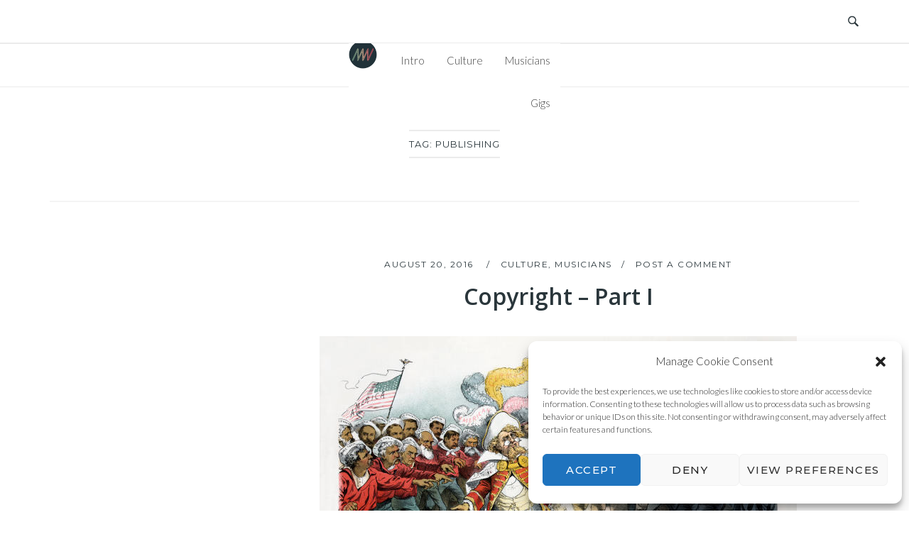

--- FILE ---
content_type: text/html; charset=UTF-8
request_url: https://musiclifeword.org/tag/publishing/
body_size: 103897
content:
<!DOCTYPE html>
<html lang="en-US">
<head>
<meta charset="UTF-8">
<meta name="viewport" content="width=device-width, initial-scale=1">
<link rel="profile" href="https://gmpg.org/xfn/11">
<link rel="pingback" href="https://musiclifeword.org/xmlrpc.php">

<meta name='robots' content='index, follow, max-image-preview:large, max-snippet:-1, max-video-preview:-1' />

	<!-- This site is optimized with the Yoast SEO plugin v23.4 - https://yoast.com/wordpress/plugins/seo/ -->
	<title>publishing Archives | MusicLifeWord</title>
	<link rel="canonical" href="https://musiclifeword.org/tag/publishing/" />
	<meta property="og:locale" content="en_US" />
	<meta property="og:type" content="article" />
	<meta property="og:title" content="publishing Archives | MusicLifeWord" />
	<meta property="og:url" content="https://musiclifeword.org/tag/publishing/" />
	<meta property="og:site_name" content="MusicLifeWord" />
	<meta property="og:image" content="https://musiclifeword.org/wp-content/uploads/2018/04/rdgArtboard-1.png" />
	<meta property="og:image:width" content="300" />
	<meta property="og:image:height" content="300" />
	<meta property="og:image:type" content="image/png" />
	<script type="application/ld+json" class="yoast-schema-graph">{"@context":"https://schema.org","@graph":[{"@type":"CollectionPage","@id":"https://musiclifeword.org/tag/publishing/","url":"https://musiclifeword.org/tag/publishing/","name":"publishing Archives | MusicLifeWord","isPartOf":{"@id":"https://musiclifeword.org/#website"},"primaryImageOfPage":{"@id":"https://musiclifeword.org/tag/publishing/#primaryimage"},"image":{"@id":"https://musiclifeword.org/tag/publishing/#primaryimage"},"thumbnailUrl":"https://musiclifeword.org/wp-content/uploads/2016/08/Joseph_Ferdinand_Keppler_-_The_Pirate_Publisher_-_Puck_Magazine_-_Restoration_by_Adam_Cuerden-1.jpg","breadcrumb":{"@id":"https://musiclifeword.org/tag/publishing/#breadcrumb"},"inLanguage":"en-US"},{"@type":"ImageObject","inLanguage":"en-US","@id":"https://musiclifeword.org/tag/publishing/#primaryimage","url":"https://musiclifeword.org/wp-content/uploads/2016/08/Joseph_Ferdinand_Keppler_-_The_Pirate_Publisher_-_Puck_Magazine_-_Restoration_by_Adam_Cuerden-1.jpg","contentUrl":"https://musiclifeword.org/wp-content/uploads/2016/08/Joseph_Ferdinand_Keppler_-_The_Pirate_Publisher_-_Puck_Magazine_-_Restoration_by_Adam_Cuerden-1.jpg","width":672,"height":446,"caption":"Joseph_Ferdinand_Keppler_-_The_Pirate_Publisher_-_Puck_Magazine_-_Restoration_by_Adam_Cuerden"},{"@type":"BreadcrumbList","@id":"https://musiclifeword.org/tag/publishing/#breadcrumb","itemListElement":[{"@type":"ListItem","position":1,"name":"Home","item":"https://musiclifeword.org/"},{"@type":"ListItem","position":2,"name":"publishing"}]},{"@type":"WebSite","@id":"https://musiclifeword.org/#website","url":"https://musiclifeword.org/","name":"MusicLifeWord","description":"Words about Life through Music","publisher":{"@id":"https://musiclifeword.org/#/schema/person/bda6c09f16c9b58713ae3ea6ddd8646e"},"potentialAction":[{"@type":"SearchAction","target":{"@type":"EntryPoint","urlTemplate":"https://musiclifeword.org/?s={search_term_string}"},"query-input":{"@type":"PropertyValueSpecification","valueRequired":true,"valueName":"search_term_string"}}],"inLanguage":"en-US"},{"@type":["Person","Organization"],"@id":"https://musiclifeword.org/#/schema/person/bda6c09f16c9b58713ae3ea6ddd8646e","name":"Mikko Karjalainen","image":{"@type":"ImageObject","inLanguage":"en-US","@id":"https://musiclifeword.org/#/schema/person/image/","url":"https://musiclifeword.org/wp-content/uploads/2014/06/mikko-ja-basso.jpeg","contentUrl":"https://musiclifeword.org/wp-content/uploads/2014/06/mikko-ja-basso.jpeg","width":1736,"height":1048,"caption":"Mikko Karjalainen"},"logo":{"@id":"https://musiclifeword.org/#/schema/person/image/"}}]}</script>
	<!-- / Yoast SEO plugin. -->


<link rel='dns-prefetch' href='//cdn.jsdelivr.net' />
<link rel='dns-prefetch' href='//fonts.googleapis.com' />
<link rel="alternate" type="application/rss+xml" title="MusicLifeWord &raquo; Feed" href="https://musiclifeword.org/feed/" />
<link rel="alternate" type="application/rss+xml" title="MusicLifeWord &raquo; Comments Feed" href="https://musiclifeword.org/comments/feed/" />
<link rel="alternate" type="application/rss+xml" title="MusicLifeWord &raquo; publishing Tag Feed" href="https://musiclifeword.org/tag/publishing/feed/" />
<script type="text/javascript">
/* <![CDATA[ */
window._wpemojiSettings = {"baseUrl":"https:\/\/s.w.org\/images\/core\/emoji\/15.0.3\/72x72\/","ext":".png","svgUrl":"https:\/\/s.w.org\/images\/core\/emoji\/15.0.3\/svg\/","svgExt":".svg","source":{"concatemoji":"https:\/\/musiclifeword.org\/wp-includes\/js\/wp-emoji-release.min.js?ver=9b126cfa1c3a0a9f9b7f7fba1d16662b"}};
/*! This file is auto-generated */
!function(i,n){var o,s,e;function c(e){try{var t={supportTests:e,timestamp:(new Date).valueOf()};sessionStorage.setItem(o,JSON.stringify(t))}catch(e){}}function p(e,t,n){e.clearRect(0,0,e.canvas.width,e.canvas.height),e.fillText(t,0,0);var t=new Uint32Array(e.getImageData(0,0,e.canvas.width,e.canvas.height).data),r=(e.clearRect(0,0,e.canvas.width,e.canvas.height),e.fillText(n,0,0),new Uint32Array(e.getImageData(0,0,e.canvas.width,e.canvas.height).data));return t.every(function(e,t){return e===r[t]})}function u(e,t,n){switch(t){case"flag":return n(e,"\ud83c\udff3\ufe0f\u200d\u26a7\ufe0f","\ud83c\udff3\ufe0f\u200b\u26a7\ufe0f")?!1:!n(e,"\ud83c\uddfa\ud83c\uddf3","\ud83c\uddfa\u200b\ud83c\uddf3")&&!n(e,"\ud83c\udff4\udb40\udc67\udb40\udc62\udb40\udc65\udb40\udc6e\udb40\udc67\udb40\udc7f","\ud83c\udff4\u200b\udb40\udc67\u200b\udb40\udc62\u200b\udb40\udc65\u200b\udb40\udc6e\u200b\udb40\udc67\u200b\udb40\udc7f");case"emoji":return!n(e,"\ud83d\udc26\u200d\u2b1b","\ud83d\udc26\u200b\u2b1b")}return!1}function f(e,t,n){var r="undefined"!=typeof WorkerGlobalScope&&self instanceof WorkerGlobalScope?new OffscreenCanvas(300,150):i.createElement("canvas"),a=r.getContext("2d",{willReadFrequently:!0}),o=(a.textBaseline="top",a.font="600 32px Arial",{});return e.forEach(function(e){o[e]=t(a,e,n)}),o}function t(e){var t=i.createElement("script");t.src=e,t.defer=!0,i.head.appendChild(t)}"undefined"!=typeof Promise&&(o="wpEmojiSettingsSupports",s=["flag","emoji"],n.supports={everything:!0,everythingExceptFlag:!0},e=new Promise(function(e){i.addEventListener("DOMContentLoaded",e,{once:!0})}),new Promise(function(t){var n=function(){try{var e=JSON.parse(sessionStorage.getItem(o));if("object"==typeof e&&"number"==typeof e.timestamp&&(new Date).valueOf()<e.timestamp+604800&&"object"==typeof e.supportTests)return e.supportTests}catch(e){}return null}();if(!n){if("undefined"!=typeof Worker&&"undefined"!=typeof OffscreenCanvas&&"undefined"!=typeof URL&&URL.createObjectURL&&"undefined"!=typeof Blob)try{var e="postMessage("+f.toString()+"("+[JSON.stringify(s),u.toString(),p.toString()].join(",")+"));",r=new Blob([e],{type:"text/javascript"}),a=new Worker(URL.createObjectURL(r),{name:"wpTestEmojiSupports"});return void(a.onmessage=function(e){c(n=e.data),a.terminate(),t(n)})}catch(e){}c(n=f(s,u,p))}t(n)}).then(function(e){for(var t in e)n.supports[t]=e[t],n.supports.everything=n.supports.everything&&n.supports[t],"flag"!==t&&(n.supports.everythingExceptFlag=n.supports.everythingExceptFlag&&n.supports[t]);n.supports.everythingExceptFlag=n.supports.everythingExceptFlag&&!n.supports.flag,n.DOMReady=!1,n.readyCallback=function(){n.DOMReady=!0}}).then(function(){return e}).then(function(){var e;n.supports.everything||(n.readyCallback(),(e=n.source||{}).concatemoji?t(e.concatemoji):e.wpemoji&&e.twemoji&&(t(e.twemoji),t(e.wpemoji)))}))}((window,document),window._wpemojiSettings);
/* ]]> */
</script>
<style id='wp-emoji-styles-inline-css' type='text/css'>

	img.wp-smiley, img.emoji {
		display: inline !important;
		border: none !important;
		box-shadow: none !important;
		height: 1em !important;
		width: 1em !important;
		margin: 0 0.07em !important;
		vertical-align: -0.1em !important;
		background: none !important;
		padding: 0 !important;
	}
</style>
<link rel='stylesheet' id='wp-block-library-css' href='https://musiclifeword.org/wp-includes/css/dist/block-library/style.min.css?ver=9b126cfa1c3a0a9f9b7f7fba1d16662b' type='text/css' media='all' />
<style id='classic-theme-styles-inline-css' type='text/css'>
/*! This file is auto-generated */
.wp-block-button__link{color:#fff;background-color:#32373c;border-radius:9999px;box-shadow:none;text-decoration:none;padding:calc(.667em + 2px) calc(1.333em + 2px);font-size:1.125em}.wp-block-file__button{background:#32373c;color:#fff;text-decoration:none}
</style>
<style id='global-styles-inline-css' type='text/css'>
:root{--wp--preset--aspect-ratio--square: 1;--wp--preset--aspect-ratio--4-3: 4/3;--wp--preset--aspect-ratio--3-4: 3/4;--wp--preset--aspect-ratio--3-2: 3/2;--wp--preset--aspect-ratio--2-3: 2/3;--wp--preset--aspect-ratio--16-9: 16/9;--wp--preset--aspect-ratio--9-16: 9/16;--wp--preset--color--black: #000000;--wp--preset--color--cyan-bluish-gray: #abb8c3;--wp--preset--color--white: #ffffff;--wp--preset--color--pale-pink: #f78da7;--wp--preset--color--vivid-red: #cf2e2e;--wp--preset--color--luminous-vivid-orange: #ff6900;--wp--preset--color--luminous-vivid-amber: #fcb900;--wp--preset--color--light-green-cyan: #7bdcb5;--wp--preset--color--vivid-green-cyan: #00d084;--wp--preset--color--pale-cyan-blue: #8ed1fc;--wp--preset--color--vivid-cyan-blue: #0693e3;--wp--preset--color--vivid-purple: #9b51e0;--wp--preset--gradient--vivid-cyan-blue-to-vivid-purple: linear-gradient(135deg,rgba(6,147,227,1) 0%,rgb(155,81,224) 100%);--wp--preset--gradient--light-green-cyan-to-vivid-green-cyan: linear-gradient(135deg,rgb(122,220,180) 0%,rgb(0,208,130) 100%);--wp--preset--gradient--luminous-vivid-amber-to-luminous-vivid-orange: linear-gradient(135deg,rgba(252,185,0,1) 0%,rgba(255,105,0,1) 100%);--wp--preset--gradient--luminous-vivid-orange-to-vivid-red: linear-gradient(135deg,rgba(255,105,0,1) 0%,rgb(207,46,46) 100%);--wp--preset--gradient--very-light-gray-to-cyan-bluish-gray: linear-gradient(135deg,rgb(238,238,238) 0%,rgb(169,184,195) 100%);--wp--preset--gradient--cool-to-warm-spectrum: linear-gradient(135deg,rgb(74,234,220) 0%,rgb(151,120,209) 20%,rgb(207,42,186) 40%,rgb(238,44,130) 60%,rgb(251,105,98) 80%,rgb(254,248,76) 100%);--wp--preset--gradient--blush-light-purple: linear-gradient(135deg,rgb(255,206,236) 0%,rgb(152,150,240) 100%);--wp--preset--gradient--blush-bordeaux: linear-gradient(135deg,rgb(254,205,165) 0%,rgb(254,45,45) 50%,rgb(107,0,62) 100%);--wp--preset--gradient--luminous-dusk: linear-gradient(135deg,rgb(255,203,112) 0%,rgb(199,81,192) 50%,rgb(65,88,208) 100%);--wp--preset--gradient--pale-ocean: linear-gradient(135deg,rgb(255,245,203) 0%,rgb(182,227,212) 50%,rgb(51,167,181) 100%);--wp--preset--gradient--electric-grass: linear-gradient(135deg,rgb(202,248,128) 0%,rgb(113,206,126) 100%);--wp--preset--gradient--midnight: linear-gradient(135deg,rgb(2,3,129) 0%,rgb(40,116,252) 100%);--wp--preset--font-size--small: 13px;--wp--preset--font-size--medium: 20px;--wp--preset--font-size--large: 36px;--wp--preset--font-size--x-large: 42px;--wp--preset--spacing--20: 0.44rem;--wp--preset--spacing--30: 0.67rem;--wp--preset--spacing--40: 1rem;--wp--preset--spacing--50: 1.5rem;--wp--preset--spacing--60: 2.25rem;--wp--preset--spacing--70: 3.38rem;--wp--preset--spacing--80: 5.06rem;--wp--preset--shadow--natural: 6px 6px 9px rgba(0, 0, 0, 0.2);--wp--preset--shadow--deep: 12px 12px 50px rgba(0, 0, 0, 0.4);--wp--preset--shadow--sharp: 6px 6px 0px rgba(0, 0, 0, 0.2);--wp--preset--shadow--outlined: 6px 6px 0px -3px rgba(255, 255, 255, 1), 6px 6px rgba(0, 0, 0, 1);--wp--preset--shadow--crisp: 6px 6px 0px rgba(0, 0, 0, 1);}:where(.is-layout-flex){gap: 0.5em;}:where(.is-layout-grid){gap: 0.5em;}body .is-layout-flex{display: flex;}.is-layout-flex{flex-wrap: wrap;align-items: center;}.is-layout-flex > :is(*, div){margin: 0;}body .is-layout-grid{display: grid;}.is-layout-grid > :is(*, div){margin: 0;}:where(.wp-block-columns.is-layout-flex){gap: 2em;}:where(.wp-block-columns.is-layout-grid){gap: 2em;}:where(.wp-block-post-template.is-layout-flex){gap: 1.25em;}:where(.wp-block-post-template.is-layout-grid){gap: 1.25em;}.has-black-color{color: var(--wp--preset--color--black) !important;}.has-cyan-bluish-gray-color{color: var(--wp--preset--color--cyan-bluish-gray) !important;}.has-white-color{color: var(--wp--preset--color--white) !important;}.has-pale-pink-color{color: var(--wp--preset--color--pale-pink) !important;}.has-vivid-red-color{color: var(--wp--preset--color--vivid-red) !important;}.has-luminous-vivid-orange-color{color: var(--wp--preset--color--luminous-vivid-orange) !important;}.has-luminous-vivid-amber-color{color: var(--wp--preset--color--luminous-vivid-amber) !important;}.has-light-green-cyan-color{color: var(--wp--preset--color--light-green-cyan) !important;}.has-vivid-green-cyan-color{color: var(--wp--preset--color--vivid-green-cyan) !important;}.has-pale-cyan-blue-color{color: var(--wp--preset--color--pale-cyan-blue) !important;}.has-vivid-cyan-blue-color{color: var(--wp--preset--color--vivid-cyan-blue) !important;}.has-vivid-purple-color{color: var(--wp--preset--color--vivid-purple) !important;}.has-black-background-color{background-color: var(--wp--preset--color--black) !important;}.has-cyan-bluish-gray-background-color{background-color: var(--wp--preset--color--cyan-bluish-gray) !important;}.has-white-background-color{background-color: var(--wp--preset--color--white) !important;}.has-pale-pink-background-color{background-color: var(--wp--preset--color--pale-pink) !important;}.has-vivid-red-background-color{background-color: var(--wp--preset--color--vivid-red) !important;}.has-luminous-vivid-orange-background-color{background-color: var(--wp--preset--color--luminous-vivid-orange) !important;}.has-luminous-vivid-amber-background-color{background-color: var(--wp--preset--color--luminous-vivid-amber) !important;}.has-light-green-cyan-background-color{background-color: var(--wp--preset--color--light-green-cyan) !important;}.has-vivid-green-cyan-background-color{background-color: var(--wp--preset--color--vivid-green-cyan) !important;}.has-pale-cyan-blue-background-color{background-color: var(--wp--preset--color--pale-cyan-blue) !important;}.has-vivid-cyan-blue-background-color{background-color: var(--wp--preset--color--vivid-cyan-blue) !important;}.has-vivid-purple-background-color{background-color: var(--wp--preset--color--vivid-purple) !important;}.has-black-border-color{border-color: var(--wp--preset--color--black) !important;}.has-cyan-bluish-gray-border-color{border-color: var(--wp--preset--color--cyan-bluish-gray) !important;}.has-white-border-color{border-color: var(--wp--preset--color--white) !important;}.has-pale-pink-border-color{border-color: var(--wp--preset--color--pale-pink) !important;}.has-vivid-red-border-color{border-color: var(--wp--preset--color--vivid-red) !important;}.has-luminous-vivid-orange-border-color{border-color: var(--wp--preset--color--luminous-vivid-orange) !important;}.has-luminous-vivid-amber-border-color{border-color: var(--wp--preset--color--luminous-vivid-amber) !important;}.has-light-green-cyan-border-color{border-color: var(--wp--preset--color--light-green-cyan) !important;}.has-vivid-green-cyan-border-color{border-color: var(--wp--preset--color--vivid-green-cyan) !important;}.has-pale-cyan-blue-border-color{border-color: var(--wp--preset--color--pale-cyan-blue) !important;}.has-vivid-cyan-blue-border-color{border-color: var(--wp--preset--color--vivid-cyan-blue) !important;}.has-vivid-purple-border-color{border-color: var(--wp--preset--color--vivid-purple) !important;}.has-vivid-cyan-blue-to-vivid-purple-gradient-background{background: var(--wp--preset--gradient--vivid-cyan-blue-to-vivid-purple) !important;}.has-light-green-cyan-to-vivid-green-cyan-gradient-background{background: var(--wp--preset--gradient--light-green-cyan-to-vivid-green-cyan) !important;}.has-luminous-vivid-amber-to-luminous-vivid-orange-gradient-background{background: var(--wp--preset--gradient--luminous-vivid-amber-to-luminous-vivid-orange) !important;}.has-luminous-vivid-orange-to-vivid-red-gradient-background{background: var(--wp--preset--gradient--luminous-vivid-orange-to-vivid-red) !important;}.has-very-light-gray-to-cyan-bluish-gray-gradient-background{background: var(--wp--preset--gradient--very-light-gray-to-cyan-bluish-gray) !important;}.has-cool-to-warm-spectrum-gradient-background{background: var(--wp--preset--gradient--cool-to-warm-spectrum) !important;}.has-blush-light-purple-gradient-background{background: var(--wp--preset--gradient--blush-light-purple) !important;}.has-blush-bordeaux-gradient-background{background: var(--wp--preset--gradient--blush-bordeaux) !important;}.has-luminous-dusk-gradient-background{background: var(--wp--preset--gradient--luminous-dusk) !important;}.has-pale-ocean-gradient-background{background: var(--wp--preset--gradient--pale-ocean) !important;}.has-electric-grass-gradient-background{background: var(--wp--preset--gradient--electric-grass) !important;}.has-midnight-gradient-background{background: var(--wp--preset--gradient--midnight) !important;}.has-small-font-size{font-size: var(--wp--preset--font-size--small) !important;}.has-medium-font-size{font-size: var(--wp--preset--font-size--medium) !important;}.has-large-font-size{font-size: var(--wp--preset--font-size--large) !important;}.has-x-large-font-size{font-size: var(--wp--preset--font-size--x-large) !important;}
:where(.wp-block-post-template.is-layout-flex){gap: 1.25em;}:where(.wp-block-post-template.is-layout-grid){gap: 1.25em;}
:where(.wp-block-columns.is-layout-flex){gap: 2em;}:where(.wp-block-columns.is-layout-grid){gap: 2em;}
:root :where(.wp-block-pullquote){font-size: 1.5em;line-height: 1.6;}
</style>
<link rel='stylesheet' id='dashicons-css' href='https://musiclifeword.org/wp-includes/css/dashicons.min.css?ver=9b126cfa1c3a0a9f9b7f7fba1d16662b' type='text/css' media='all' />
<link rel='stylesheet' id='wpmm_fontawesome_css-css' href='https://musiclifeword.org/wp-content/plugins/wp-megamenu/assets/font-awesome-4.7.0/css/font-awesome.min.css?ver=4.7.0' type='text/css' media='all' />
<link rel='stylesheet' id='wpmm_icofont_css-css' href='https://musiclifeword.org/wp-content/plugins/wp-megamenu/assets/icofont/icofont.min.css?ver=1.0.1' type='text/css' media='all' />
<link rel='stylesheet' id='wpmm_css-css' href='https://musiclifeword.org/wp-content/plugins/wp-megamenu/assets/css/wpmm.css?ver=1.4.2' type='text/css' media='all' />
<link rel='stylesheet' id='featuresbox_css-css' href='https://musiclifeword.org/wp-content/plugins/wp-megamenu/addons/wpmm-featuresbox/wpmm-featuresbox.css?ver=1' type='text/css' media='all' />
<link rel='stylesheet' id='postgrid_css-css' href='https://musiclifeword.org/wp-content/plugins/wp-megamenu/addons/wpmm-gridpost/wpmm-gridpost.css?ver=1' type='text/css' media='all' />
<link rel='stylesheet' id='cmplz-general-css' href='https://musiclifeword.org/wp-content/plugins/complianz-gdpr/assets/css/cookieblocker.min.css?ver=1725086158' type='text/css' media='all' />
<link rel='stylesheet' id='siteorigin-unwind-style-css' href='https://musiclifeword.org/wp-content/themes/siteorigin-unwind/style.min.css?ver=1.9.16' type='text/css' media='all' />
<link rel='stylesheet' id='siteorigin-google-web-fonts-css' href='https://fonts.googleapis.com/css?family=Montserrat%3Aregular%7CLato%3A300%7COpen+Sans%3A600&#038;ver=6.6.1#038;subset=latin&#038;display=block' type='text/css' media='all' />
<link rel='stylesheet' id='open-sans-css' href='https://fonts.googleapis.com/css?family=Open+Sans%3A300italic%2C400italic%2C600italic%2C300%2C400%2C600&#038;subset=latin%2Clatin-ext&#038;display=fallback&#038;ver=6.6.1' type='text/css' media='all' />
<link rel='stylesheet' id='montserrat-css' href='//fonts.googleapis.com/css?family=Montserrat%3A100%2C100italic%2C200%2C200italic%2C300%2C300italic%2Cregular%2Citalic%2C500%2C500italic%2C600%2C600italic%2C700%2C700italic%2C800%2C800italic%2C900%2C900italic&#038;ver=1.4.2' type='text/css' media='all' />
<link rel='stylesheet' id='poppins-css' href='//fonts.googleapis.com/css?family=Poppins%3A100%2C100italic%2C200%2C200italic%2C300%2C300italic%2Cregular%2Citalic%2C500%2C500italic%2C600%2C600italic%2C700%2C700italic%2C800%2C800italic%2C900%2C900italic&#038;ver=1.4.2' type='text/css' media='all' />
<script type="text/javascript" async src="https://musiclifeword.org/wp-content/plugins/burst-statistics/helpers/timeme/timeme.min.js?ver=1.7.1" id="burst-timeme-js"></script>
<script type="text/javascript" id="burst-js-extra">
/* <![CDATA[ */
var burst = {"page_id":"137","cookie_retention_days":"30","beacon_url":"https:\/\/musiclifeword.org\/wp-content\/plugins\/burst-statistics\/endpoint.php","options":{"beacon_enabled":1,"enable_cookieless_tracking":0,"enable_turbo_mode":0,"do_not_track":0},"goals":[],"goals_script_url":"https:\/\/musiclifeword.org\/wp-content\/plugins\/burst-statistics\/\/assets\/js\/build\/burst-goals.js?v=1.7.1"};
/* ]]> */
</script>
<script type="text/javascript" async src="https://musiclifeword.org/wp-content/plugins/burst-statistics/assets/js/build/burst.min.js?ver=1.7.1" id="burst-js"></script>
<script type="text/javascript" src="https://musiclifeword.org/wp-includes/js/jquery/jquery.min.js?ver=3.7.1" id="jquery-core-js"></script>
<script type="text/javascript" src="https://musiclifeword.org/wp-includes/js/jquery/jquery-migrate.min.js?ver=3.4.1" id="jquery-migrate-js"></script>
<script type="text/javascript" src="https://musiclifeword.org/wp-content/plugins/wp-megamenu/addons/wpmm-featuresbox/wpmm-featuresbox.js?ver=1" id="featuresbox-style-js"></script>
<script type="text/javascript" id="postgrid-style-js-extra">
/* <![CDATA[ */
var postgrid_ajax_load = {"ajax_url":"https:\/\/musiclifeword.org\/wp-admin\/admin-ajax.php","redirecturl":"https:\/\/musiclifeword.org\/"};
/* ]]> */
</script>
<script type="text/javascript" src="https://musiclifeword.org/wp-content/plugins/wp-megamenu/addons/wpmm-gridpost/wpmm-gridpost.js?ver=1" id="postgrid-style-js"></script>
<link rel="https://api.w.org/" href="https://musiclifeword.org/wp-json/" /><link rel="alternate" title="JSON" type="application/json" href="https://musiclifeword.org/wp-json/wp/v2/tags/137" /><link rel="EditURI" type="application/rsd+xml" title="RSD" href="https://musiclifeword.org/xmlrpc.php?rsd" />
        <script type="text/javascript">
            (function () {
                window.lsow_fs = {can_use_premium_code: false};
            })();
        </script>
        <style>.wp-megamenu-wrap &gt; ul.wp-megamenu &gt; li.wpmm_mega_menu &gt; .wpmm-strees-row-container 
                        &gt; ul.wp-megamenu-sub-menu { width: 100% !important;}.wp-megamenu &gt; li.wp-megamenu-item-1171.wpmm-item-fixed-width  &gt; ul.wp-megamenu-sub-menu { width: 100% !important;}.wpmm-nav-wrap ul.wp-megamenu&gt;li ul.wp-megamenu-sub-menu #wp-megamenu-item-1171&gt;a { }.wpmm-nav-wrap .wp-megamenu&gt;li&gt;ul.wp-megamenu-sub-menu li#wp-megamenu-item-1171&gt;a { }li#wp-megamenu-item-1171&gt; ul ul ul&gt; li { width: 100%; display: inline-block;} li#wp-megamenu-item-1171 a { }#wp-megamenu-item-1171&gt; .wp-megamenu-sub-menu { }.wp-megamenu-wrap &gt; ul.wp-megamenu &gt; li.wpmm_mega_menu &gt; .wpmm-strees-row-container 
                        &gt; ul.wp-megamenu-sub-menu { width: 100% !important;}.wp-megamenu &gt; li.wp-megamenu-item-1170.wpmm-item-fixed-width  &gt; ul.wp-megamenu-sub-menu { width: 100% !important;}.wpmm-nav-wrap ul.wp-megamenu&gt;li ul.wp-megamenu-sub-menu #wp-megamenu-item-1170&gt;a { }.wpmm-nav-wrap .wp-megamenu&gt;li&gt;ul.wp-megamenu-sub-menu li#wp-megamenu-item-1170&gt;a { }li#wp-megamenu-item-1170&gt; ul ul ul&gt; li { width: 100%; display: inline-block;} li#wp-megamenu-item-1170 a { }#wp-megamenu-item-1170&gt; .wp-megamenu-sub-menu { }.wp-megamenu-wrap &gt; ul.wp-megamenu &gt; li.wpmm_mega_menu &gt; .wpmm-strees-row-container 
                        &gt; ul.wp-megamenu-sub-menu { width: 100% !important;}.wp-megamenu &gt; li.wp-megamenu-item-1167.wpmm-item-fixed-width  &gt; ul.wp-megamenu-sub-menu { width: 100% !important;}.wpmm-nav-wrap ul.wp-megamenu&gt;li ul.wp-megamenu-sub-menu #wp-megamenu-item-1167&gt;a { }.wpmm-nav-wrap .wp-megamenu&gt;li&gt;ul.wp-megamenu-sub-menu li#wp-megamenu-item-1167&gt;a { }li#wp-megamenu-item-1167&gt; ul ul ul&gt; li { width: 100%; display: inline-block;} li#wp-megamenu-item-1167 a { }#wp-megamenu-item-1167&gt; .wp-megamenu-sub-menu { }.wp-megamenu-wrap &gt; ul.wp-megamenu &gt; li.wpmm_mega_menu &gt; .wpmm-strees-row-container 
                        &gt; ul.wp-megamenu-sub-menu { width: 100% !important;}.wp-megamenu &gt; li.wp-megamenu-item-1168.wpmm-item-fixed-width  &gt; ul.wp-megamenu-sub-menu { width: 100% !important;}.wpmm-nav-wrap ul.wp-megamenu&gt;li ul.wp-megamenu-sub-menu #wp-megamenu-item-1168&gt;a { }.wpmm-nav-wrap .wp-megamenu&gt;li&gt;ul.wp-megamenu-sub-menu li#wp-megamenu-item-1168&gt;a { }li#wp-megamenu-item-1168&gt; ul ul ul&gt; li { width: 100%; display: inline-block;} li#wp-megamenu-item-1168 a { }#wp-megamenu-item-1168&gt; .wp-megamenu-sub-menu { }.wp-megamenu-wrap &gt; ul.wp-megamenu &gt; li.wpmm_mega_menu &gt; .wpmm-strees-row-container 
                        &gt; ul.wp-megamenu-sub-menu { width: 100% !important;}.wp-megamenu &gt; li.wp-megamenu-item-1169.wpmm-item-fixed-width  &gt; ul.wp-megamenu-sub-menu { width: 100% !important;}.wpmm-nav-wrap ul.wp-megamenu&gt;li ul.wp-megamenu-sub-menu #wp-megamenu-item-1169&gt;a { }.wpmm-nav-wrap .wp-megamenu&gt;li&gt;ul.wp-megamenu-sub-menu li#wp-megamenu-item-1169&gt;a { }li#wp-megamenu-item-1169&gt; ul ul ul&gt; li { width: 100%; display: inline-block;} li#wp-megamenu-item-1169 a { }#wp-megamenu-item-1169&gt; .wp-megamenu-sub-menu { }.wp-megamenu-wrap &gt; ul.wp-megamenu &gt; li.wpmm_mega_menu &gt; .wpmm-strees-row-container 
                        &gt; ul.wp-megamenu-sub-menu { width: 100% !important;}.wp-megamenu &gt; li.wp-megamenu-item-1175.wpmm-item-fixed-width  &gt; ul.wp-megamenu-sub-menu { width: 100% !important;}.wpmm-nav-wrap ul.wp-megamenu&gt;li ul.wp-megamenu-sub-menu #wp-megamenu-item-1175&gt;a { }.wpmm-nav-wrap .wp-megamenu&gt;li&gt;ul.wp-megamenu-sub-menu li#wp-megamenu-item-1175&gt;a { }li#wp-megamenu-item-1175&gt; ul ul ul&gt; li { width: 100%; display: inline-block;} li#wp-megamenu-item-1175 a { }#wp-megamenu-item-1175&gt; .wp-megamenu-sub-menu { }.wp-megamenu-wrap &gt; ul.wp-megamenu &gt; li.wpmm_mega_menu &gt; .wpmm-strees-row-container 
                        &gt; ul.wp-megamenu-sub-menu { width: 100% !important;}.wp-megamenu &gt; li.wp-megamenu-item-1177.wpmm-item-fixed-width  &gt; ul.wp-megamenu-sub-menu { width: 100% !important;}.wpmm-nav-wrap ul.wp-megamenu&gt;li ul.wp-megamenu-sub-menu #wp-megamenu-item-1177&gt;a { }.wpmm-nav-wrap .wp-megamenu&gt;li&gt;ul.wp-megamenu-sub-menu li#wp-megamenu-item-1177&gt;a { }li#wp-megamenu-item-1177&gt; ul ul ul&gt; li { width: 100%; display: inline-block;} li#wp-megamenu-item-1177 a { }#wp-megamenu-item-1177&gt; .wp-megamenu-sub-menu { }.wp-megamenu-wrap &gt; ul.wp-megamenu &gt; li.wpmm_mega_menu &gt; .wpmm-strees-row-container 
                        &gt; ul.wp-megamenu-sub-menu { width: 100% !important;}.wp-megamenu &gt; li.wp-megamenu-item-1178.wpmm-item-fixed-width  &gt; ul.wp-megamenu-sub-menu { width: 100% !important;}.wpmm-nav-wrap ul.wp-megamenu&gt;li ul.wp-megamenu-sub-menu #wp-megamenu-item-1178&gt;a { }.wpmm-nav-wrap .wp-megamenu&gt;li&gt;ul.wp-megamenu-sub-menu li#wp-megamenu-item-1178&gt;a { }li#wp-megamenu-item-1178&gt; ul ul ul&gt; li { width: 100%; display: inline-block;} li#wp-megamenu-item-1178 a { }#wp-megamenu-item-1178&gt; .wp-megamenu-sub-menu { }.wp-megamenu-wrap &gt; ul.wp-megamenu &gt; li.wpmm_mega_menu &gt; .wpmm-strees-row-container 
                        &gt; ul.wp-megamenu-sub-menu { width: 100% !important;}.wp-megamenu &gt; li.wp-megamenu-item-1179.wpmm-item-fixed-width  &gt; ul.wp-megamenu-sub-menu { width: 100% !important;}.wpmm-nav-wrap ul.wp-megamenu&gt;li ul.wp-megamenu-sub-menu #wp-megamenu-item-1179&gt;a { }.wpmm-nav-wrap .wp-megamenu&gt;li&gt;ul.wp-megamenu-sub-menu li#wp-megamenu-item-1179&gt;a { }li#wp-megamenu-item-1179&gt; ul ul ul&gt; li { width: 100%; display: inline-block;} li#wp-megamenu-item-1179 a { }#wp-megamenu-item-1179&gt; .wp-megamenu-sub-menu { }</style><style></style><style>#wp-megamenu-primary:hover{z-index:9}#wp-megamenu-primary{z-index:;text-align:right;height:70px;background-color:#fff}#wp-megamenu-primary&gt;.wpmm-nav-wrap .wpmm_brand_logo_wrap img{margin-right:20px;margin-left:20px}#wp-megamenu-primary&gt;.wpmm-nav-wrap ul.wp-megamenu&gt;li&gt;a,.wp-megamenu-wrap .wpmm-nav-wrap&gt;ul&gt;li.wpmm-social-link.wpmm-social-link-search a,.wpmm-menu-cart .cart-icon .fa-shopping-cart,.wp-megamenu-wrap .form .submit,.wpmm-menu-cart span.cart-icon i{font-family:'Open Sans';font-size:14px;font-weight:400;text-transform:uppercase}#wp-megamenu-primary&gt;.wpmm-nav-wrap ul.wp-megamenu&gt;li:hover&gt;a,#wp-megamenu-primary&gt;.wpmm-nav-wrap ul.wp-megamenu&gt;li.current-menu-ancestor&gt;a,#wp-megamenu-primary&gt;.wpmm-nav-wrap ul.wp-megamenu&gt;li.active&gt;a{color:;border-top:0 none;border-right:0 none;border-left:0 none;border-bottom:0 none}#wp-megamenu-primary&gt;.wpmm-nav-wrap ul.wp-megamenu&gt;li.wpmm_mega_menu&gt;ul.wp-megamenu-sub-menu{border-radius:0 0 0 0}#wp-megamenu-primary&gt;.wpmm-nav-wrap ul.wp-megamenu&gt;li ul.wp-megamenu-sub-menu li a{color:inherit;font-size:12px;font-weight:400;text-transform:uppercase;background-color:inherit}#wp-megamenu-primary&gt;.wpmm-nav-wrap ul.wp-megamenu&gt;li ul.wp-megamenu-sub-menu li:hover&gt;a,#wp-megamenu-primary&gt;.wpmm-nav-wrap ul.wp-megamenu&gt;li ul.wp-megamenu-sub-menu li.current-menu-ancestor&gt;a,#wp-megamenu-primary&gt;.wpmm-nav-wrap ul.wp-megamenu&gt;li ul.wp-megamenu-sub-menu li.active&gt;a,.wpmm-woo-product-category ul li.cat-list a:hover,.wpmm-woo-product-category.layout_2 ul li a:hover{color:inherit!important;background-color:inherit}#wp-megamenu-primary&gt;.wpmm-nav-wrap ul.wp-megamenu&gt;li ul.wp-megamenu-sub-menu li.current-menu-item&gt;a,ul.wp-megamenu li ul.wp-megamenu-sub-menu .wpmm-vertical-tabs-nav ul li.active&gt;a,ul.wp-megamenu li ul.wp-megamenu-sub-menu .wpmm-vertical-tabs-nav ul li.active{color:inherit;background-color:inherit}#wp-megamenu-primary&gt;.wpmm-nav-wrap ul.wp-megamenu&gt;li ul.wp-megamenu-sub-menu li:last-child:hover&gt;a,#wp-megamenu-primary&gt;.wpmm-nav-wrap ul.wp-megamenu&gt;li ul.wp-megamenu-sub-menu li:last-child&gt;a{border-bottom:none}#wp-megamenu-primary&gt;.wpmm-nav-wrap .wp-megamenu&gt;li&gt;ul.wp-megamenu-sub-menu li.wpmm-type-widget&gt;a,#wp-megamenu-primary&gt;.wpmm-nav-wrap .wp-megamenu&gt;li .wpmm-strees-row-container&gt;ul.wp-megamenu-sub-menu li.wpmm-type-widget&gt;a,#wp-megamenu-primary&gt;.wpmm-nav-wrap .wp-megamenu&gt;li .wpmm-strees-row-and-content-container&gt;ul.wp-megamenu-sub-menu li.wpmm-type-widget&gt;a,#wp-megamenu-primary&gt;.wpmm-nav-wrap .wp-megamenu&gt;li&gt;ul.wp-megamenu-sub-menu li.wpmm-type-widget:hover&gt;a,#wp-megamenu-primary&gt;.wpmm-nav-wrap .wp-megamenu&gt;li .wpmm-strees-row-container&gt;ul.wp-megamenu-sub-menu li.wpmm-type-widget:hover&gt;a,#wp-megamenu-primary&gt;.wpmm-nav-wrap .wp-megamenu&gt;li .wpmm-strees-row-and-content-container&gt;ul.wp-megamenu-sub-menu li.wpmm-type-widget:hover&gt;a{border-bottom:none;background:none}#wp-megamenu-primary&gt;.wpmm-nav-wrap .wp-megamenu&gt;li&gt;ul.wp-megamenu-sub-menu li.wpmm-type-widget&gt;a,#wp-megamenu-primary&gt;.wpmm-nav-wrap .wp-megamenu&gt;li .wpmm-strees-row-container&gt;ul.wp-megamenu-sub-menu li.wpmm-type-widget&gt;a,#wp-megamenu-primary&gt;.wpmm-nav-wrap .wp-megamenu&gt;li .wpmm-strees-row-and-content-container&gt;ul.wp-megamenu-sub-menu li.wpmm-type-widget&gt;a{font-size:12px;font-weight:400;text-transform:uppercase}#wp-megamenu-primary&gt;.wpmm-nav-wrap .wp-megamenu&gt;li&gt;ul.wp-megamenu-sub-menu li.wpmm-type-widget:hover&gt;a,#wp-megamenu-primary&gt;.wpmm-nav-wrap .wp-megamenu&gt;li .wpmm-strees-row-container&gt;ul.wp-megamenu-sub-menu li.wpmm-type-widget:hover&gt;a,#wp-megamenu-primary&gt;.wpmm-nav-wrap .wp-megamenu&gt;li .wpmm-strees-row-and-content-container&gt;ul.wp-megamenu-sub-menu li.wpmm-type-widget:hover&gt;a{color:inherit}#wp-megamenu-primary&gt;.wpmm-nav-wrap ul.wp-megamenu&gt;li.wpmm_mega_menu&gt;ul.wp-megamenu-sub-menu{width:calc(100% + 0px);margin-left:0;padding-right:10px;padding-left:10px}#wp-megamenu-primary&gt;.wpmm-nav-wrap ul.wp-megamenu li.wpmm-type-widget .wpmm-item-title{font-size:14px;font-weight:400;text-transform:uppercase}@media (max-width:767px){.wpmm_mobile_menu_btn{display:block}.wp-megamenu-wrap.wpmm-mobile-menu ul.wp-megamenu{display:none;position:absolute;z-index:9999;background:#FFF;width:100%;left:0;max-height:none}.wp-megamenu-wrap.wpmm-mobile-menu ul.wp-megamenu li{width:100%}.wp-megamenu-wrap.wpmm-mobile-menu ul.wp-megamenu li button{padding:0;background:none}a.wpmm_mobile_menu_btn{display:inline-block!important}#wp-megamenu-primary.wp-megamenu-wrap.wpmm-mobile-menu .wpmm-nav-wrap{text-align:center;height:100%}.wp-megamenu-wrap.wpmm-mobile-menu .wpmm-nav-wrap ul.wp-megamenu{text-align:left}.wp-megamenu-wrap.wpmm-mobile-menu .wpmm-nav-wrap&gt;ul&gt;li.wpmm-social-link{float:none}.wp-megamenu-wrap.wpmm-mobile-menu .wpmm-nav-wrap{vertical-align:baseline;display:block;width:100%;text-align:right}.wp-megamenu-wrap.wpmm-mobile-menu .wpmm-nav-wrap&gt;ul&gt;li&gt;a{padding:10px 12px}.wp-megamenu-wrap.wpmm-mobile-menu .wpmm-nav-wrap .wp-megamenu{padding:10px}.wpmm-mobile-menu ul.wp-megamenu li&gt;a b{float:right;padding:0 5px;line-height:inherit}.wp-megamenu-wrap.wpmm-mobile-menu .wpmm-nav-wrap{position:relative}.wpmm-mobile-menu ul.wp-megamenu li&gt;a{display:block}.wpmm-mobile-menu ul.wp-megamenu li{border:none}.admin-bar .wpmm-sticky.wpmm-sticky-wrap.wpmm-mobile-menu{top:auto}.wp-megamenu-wrap.wpmm-mobile-menu .wpmm-nav-wrap&gt;ul.wp-megamenu&gt;li.wpmm_dropdown_menu ul.wp-megamenu-sub-menu{box-shadow:none}.wpmm-mobile-menu a.wpmm_mobile_menu_btn{box-shadow:none;border:none;padding:6px 12px;font-weight:400;margin:12px 0;border-radius:3px;transition:400ms;-webkit-transition:400ms}.wpmm-mobile-menu .wpmm_mobile_menu_btn i{vertical-align:baseline}.wp-megamenu-wrap.wpmm-mobile-menu .wpmm-nav-wrap ul.wp-megamenu li .wp-megamenu-sub-menu{position:relative;opacity:1;visibility:visible;padding:0;margin:0}.wp-megamenu-wrap.wpmm-mobile-menu .wpmm-nav-wrap ul.wp-megamenu&gt;li.wpmm_mega_menu&gt;ul.wp-megamenu-sub-menu{position:relative;visibility:visible;opacity:1}.wp-megamenu-wrap.wpmm-mobile-menu .wpmm-nav-wrap ul.wp-megamenu li .wp-megamenu-sub-menu li ul{padding:0;margin:0}.wpmm-mobile-menu .wpmm-social-link{display:inline-block;width:auto!important}.wpmm_mobile_menu_btn{font-size:25px}.wpmm_mobile_menu_btn i{font-size:25px}#wp-megamenu-primary.wp-megamenu-wrap.wpmm-mobile-menu&gt;.wpmm-nav-wrap ul.wp-megamenu&gt;li&gt;a{font-size:14px}#wp-megamenu-primary.wp-megamenu-wrap.wpmm-mobile-menu&gt;.wpmm-nav-wrap ul.wp-megamenu&gt;li&gt;a{font-weight:400}#wp-megamenu-primary.wp-megamenu-wrap.wpmm-mobile-menu&gt;.wpmm-nav-wrap ul.wp-megamenu&gt;li&gt;a{text-transform:uppercase}.wp-megamenu-wrap.wpmm-mobile-menu .wpmm-nav-wrap .wp-megamenu&gt;li.wpmm-item-fixed-width&gt;ul.wp-megamenu-sub-menu{left:0!important;width:100%!important}}#wp-megamenu-categories:hover{z-index:9}#wp-megamenu-categories{z-index:;text-align:right;height:70px;background-color:#fff}#wp-megamenu-categories&gt;.wpmm-nav-wrap .wpmm_brand_logo_wrap img{margin-right:20px;margin-left:20px}#wp-megamenu-categories&gt;.wpmm-nav-wrap ul.wp-megamenu&gt;li&gt;a,.wp-megamenu-wrap .wpmm-nav-wrap&gt;ul&gt;li.wpmm-social-link.wpmm-social-link-search a,.wpmm-menu-cart .cart-icon .fa-shopping-cart,.wp-megamenu-wrap .form .submit,.wpmm-menu-cart span.cart-icon i{font-family:'Open Sans';font-size:14px;font-weight:400;text-transform:uppercase}#wp-megamenu-categories&gt;.wpmm-nav-wrap ul.wp-megamenu&gt;li:hover&gt;a,#wp-megamenu-categories&gt;.wpmm-nav-wrap ul.wp-megamenu&gt;li.current-menu-ancestor&gt;a,#wp-megamenu-categories&gt;.wpmm-nav-wrap ul.wp-megamenu&gt;li.active&gt;a{color:;border-top:0 none;border-right:0 none;border-left:0 none;border-bottom:0 none}#wp-megamenu-categories&gt;.wpmm-nav-wrap ul.wp-megamenu&gt;li.wpmm_mega_menu&gt;ul.wp-megamenu-sub-menu{border-radius:0 0 0 0}#wp-megamenu-categories&gt;.wpmm-nav-wrap ul.wp-megamenu&gt;li ul.wp-megamenu-sub-menu li a{color:inherit;font-size:12px;font-weight:400;text-transform:uppercase;background-color:inherit}#wp-megamenu-categories&gt;.wpmm-nav-wrap ul.wp-megamenu&gt;li ul.wp-megamenu-sub-menu li:hover&gt;a,#wp-megamenu-categories&gt;.wpmm-nav-wrap ul.wp-megamenu&gt;li ul.wp-megamenu-sub-menu li.current-menu-ancestor&gt;a,#wp-megamenu-categories&gt;.wpmm-nav-wrap ul.wp-megamenu&gt;li ul.wp-megamenu-sub-menu li.active&gt;a,.wpmm-woo-product-category ul li.cat-list a:hover,.wpmm-woo-product-category.layout_2 ul li a:hover{color:inherit!important;background-color:inherit}#wp-megamenu-categories&gt;.wpmm-nav-wrap ul.wp-megamenu&gt;li ul.wp-megamenu-sub-menu li.current-menu-item&gt;a,ul.wp-megamenu li ul.wp-megamenu-sub-menu .wpmm-vertical-tabs-nav ul li.active&gt;a,ul.wp-megamenu li ul.wp-megamenu-sub-menu .wpmm-vertical-tabs-nav ul li.active{color:inherit;background-color:inherit}#wp-megamenu-categories&gt;.wpmm-nav-wrap ul.wp-megamenu&gt;li ul.wp-megamenu-sub-menu li:last-child:hover&gt;a,#wp-megamenu-categories&gt;.wpmm-nav-wrap ul.wp-megamenu&gt;li ul.wp-megamenu-sub-menu li:last-child&gt;a{border-bottom:none}#wp-megamenu-categories&gt;.wpmm-nav-wrap .wp-megamenu&gt;li&gt;ul.wp-megamenu-sub-menu li.wpmm-type-widget&gt;a,#wp-megamenu-categories&gt;.wpmm-nav-wrap .wp-megamenu&gt;li .wpmm-strees-row-container&gt;ul.wp-megamenu-sub-menu li.wpmm-type-widget&gt;a,#wp-megamenu-categories&gt;.wpmm-nav-wrap .wp-megamenu&gt;li .wpmm-strees-row-and-content-container&gt;ul.wp-megamenu-sub-menu li.wpmm-type-widget&gt;a,#wp-megamenu-categories&gt;.wpmm-nav-wrap .wp-megamenu&gt;li&gt;ul.wp-megamenu-sub-menu li.wpmm-type-widget:hover&gt;a,#wp-megamenu-categories&gt;.wpmm-nav-wrap .wp-megamenu&gt;li .wpmm-strees-row-container&gt;ul.wp-megamenu-sub-menu li.wpmm-type-widget:hover&gt;a,#wp-megamenu-categories&gt;.wpmm-nav-wrap .wp-megamenu&gt;li .wpmm-strees-row-and-content-container&gt;ul.wp-megamenu-sub-menu li.wpmm-type-widget:hover&gt;a{border-bottom:none;background:none}#wp-megamenu-categories&gt;.wpmm-nav-wrap .wp-megamenu&gt;li&gt;ul.wp-megamenu-sub-menu li.wpmm-type-widget&gt;a,#wp-megamenu-categories&gt;.wpmm-nav-wrap .wp-megamenu&gt;li .wpmm-strees-row-container&gt;ul.wp-megamenu-sub-menu li.wpmm-type-widget&gt;a,#wp-megamenu-categories&gt;.wpmm-nav-wrap .wp-megamenu&gt;li .wpmm-strees-row-and-content-container&gt;ul.wp-megamenu-sub-menu li.wpmm-type-widget&gt;a{font-size:12px;font-weight:400;text-transform:uppercase}#wp-megamenu-categories&gt;.wpmm-nav-wrap .wp-megamenu&gt;li&gt;ul.wp-megamenu-sub-menu li.wpmm-type-widget:hover&gt;a,#wp-megamenu-categories&gt;.wpmm-nav-wrap .wp-megamenu&gt;li .wpmm-strees-row-container&gt;ul.wp-megamenu-sub-menu li.wpmm-type-widget:hover&gt;a,#wp-megamenu-categories&gt;.wpmm-nav-wrap .wp-megamenu&gt;li .wpmm-strees-row-and-content-container&gt;ul.wp-megamenu-sub-menu li.wpmm-type-widget:hover&gt;a{color:inherit}#wp-megamenu-categories&gt;.wpmm-nav-wrap ul.wp-megamenu&gt;li.wpmm_mega_menu&gt;ul.wp-megamenu-sub-menu{width:calc(100% + 0px);margin-left:0;padding-right:10px;padding-left:10px}#wp-megamenu-categories&gt;.wpmm-nav-wrap ul.wp-megamenu li.wpmm-type-widget .wpmm-item-title{font-size:14px;font-weight:400;text-transform:uppercase}@media (max-width:767px){.wpmm_mobile_menu_btn{display:block}.wp-megamenu-wrap.wpmm-mobile-menu ul.wp-megamenu{display:none;position:absolute;z-index:9999;background:#FFF;width:100%;left:0;max-height:none}.wp-megamenu-wrap.wpmm-mobile-menu ul.wp-megamenu li{width:100%}.wp-megamenu-wrap.wpmm-mobile-menu ul.wp-megamenu li button{padding:0;background:none}a.wpmm_mobile_menu_btn{display:inline-block!important}#wp-megamenu-categories.wp-megamenu-wrap.wpmm-mobile-menu .wpmm-nav-wrap{text-align:center;height:100%}.wp-megamenu-wrap.wpmm-mobile-menu .wpmm-nav-wrap ul.wp-megamenu{text-align:left}.wp-megamenu-wrap.wpmm-mobile-menu .wpmm-nav-wrap&gt;ul&gt;li.wpmm-social-link{float:none}.wp-megamenu-wrap.wpmm-mobile-menu .wpmm-nav-wrap{vertical-align:baseline;display:block;width:100%;text-align:right}.wp-megamenu-wrap.wpmm-mobile-menu .wpmm-nav-wrap&gt;ul&gt;li&gt;a{padding:10px 12px}.wp-megamenu-wrap.wpmm-mobile-menu .wpmm-nav-wrap .wp-megamenu{padding:10px}.wpmm-mobile-menu ul.wp-megamenu li&gt;a b{float:right;padding:0 5px;line-height:inherit}.wp-megamenu-wrap.wpmm-mobile-menu .wpmm-nav-wrap{position:relative}.wpmm-mobile-menu ul.wp-megamenu li&gt;a{display:block}.wpmm-mobile-menu ul.wp-megamenu li{border:none}.admin-bar .wpmm-sticky.wpmm-sticky-wrap.wpmm-mobile-menu{top:auto}.wp-megamenu-wrap.wpmm-mobile-menu .wpmm-nav-wrap&gt;ul.wp-megamenu&gt;li.wpmm_dropdown_menu ul.wp-megamenu-sub-menu{box-shadow:none}.wpmm-mobile-menu a.wpmm_mobile_menu_btn{box-shadow:none;border:none;padding:6px 12px;font-weight:400;margin:12px 0;border-radius:3px;transition:400ms;-webkit-transition:400ms}.wpmm-mobile-menu .wpmm_mobile_menu_btn i{vertical-align:baseline}.wp-megamenu-wrap.wpmm-mobile-menu .wpmm-nav-wrap ul.wp-megamenu li .wp-megamenu-sub-menu{position:relative;opacity:1;visibility:visible;padding:0;margin:0}.wp-megamenu-wrap.wpmm-mobile-menu .wpmm-nav-wrap ul.wp-megamenu&gt;li.wpmm_mega_menu&gt;ul.wp-megamenu-sub-menu{position:relative;visibility:visible;opacity:1}.wp-megamenu-wrap.wpmm-mobile-menu .wpmm-nav-wrap ul.wp-megamenu li .wp-megamenu-sub-menu li ul{padding:0;margin:0}.wpmm-mobile-menu .wpmm-social-link{display:inline-block;width:auto!important}.wpmm_mobile_menu_btn{font-size:25px}.wpmm_mobile_menu_btn i{font-size:25px}#wp-megamenu-categories.wp-megamenu-wrap.wpmm-mobile-menu&gt;.wpmm-nav-wrap ul.wp-megamenu&gt;li&gt;a{font-size:14px}#wp-megamenu-categories.wp-megamenu-wrap.wpmm-mobile-menu&gt;.wpmm-nav-wrap ul.wp-megamenu&gt;li&gt;a{font-weight:400}#wp-megamenu-categories.wp-megamenu-wrap.wpmm-mobile-menu&gt;.wpmm-nav-wrap ul.wp-megamenu&gt;li&gt;a{text-transform:uppercase}.wp-megamenu-wrap.wpmm-mobile-menu .wpmm-nav-wrap .wp-megamenu&gt;li.wpmm-item-fixed-width&gt;ul.wp-megamenu-sub-menu{left:0!important;width:100%!important}}</style>			<style>.cmplz-hidden {
					display: none !important;
				}</style><style type="text/css">.recentcomments a{display:inline !important;padding:0 !important;margin:0 !important;}</style>				<style type="text/css" id="siteorigin-unwind-settings-custom" data-siteorigin-settings="true">
					/* style */ body,button,input,select,textarea { color: #2a363b; font-family: "Lato", sans-serif; font-weight: 300;  } h1,h2,h3,h4,h5,h6 { color: #2a363b; font-family: "Open Sans", sans-serif; font-weight: 600;  }  abbr,acronym { border-bottom: 1px dotted #2a363b; } table { font-family: "Montserrat", sans-serif; font-weight: normal;  } table thead th { color: #2a363b; } .button,#page #infinite-handle span button,button,input[type=button],input[type=reset],input[type=submit],.woocommerce #respond input#submit,.woocommerce a.button,.woocommerce button.button,.woocommerce input.button,.woocommerce.single-product .cart button { color: #2a363b; font-family: "Montserrat", sans-serif; font-weight: normal;  }   input[type=text],input[type=email],input[type=url],input[type=password],input[type=search],input[type=number],input[type=tel],input[type=range],input[type=date],input[type=month],input[type=week],input[type=time],input[type=datetime],input[type=datetime-local],input[type=color],textarea { color: #2a363b; } input[type=text]:focus,input[type=email]:focus,input[type=url]:focus,input[type=password]:focus,input[type=search]:focus,input[type=number]:focus,input[type=tel]:focus,input[type=range]:focus,input[type=date]:focus,input[type=month]:focus,input[type=week]:focus,input[type=time]:focus,input[type=datetime]:focus,input[type=datetime-local]:focus,input[type=color]:focus,textarea:focus { color: #2a363b; }   .main-navigation > div ul ul a { font-family: "Lato", sans-serif; font-weight: 300;  } .main-navigation > div li a { color: #2a363b; font-family: "Montserrat", sans-serif; font-weight: normal;  } .main-navigation > div li:hover > a,.main-navigation > div li.focus > a { color: #2a363b; } .search-toggle .open .svg-icon-search path { fill: #2a363b; } .search-toggle .close .svg-icon-close path { fill: #2a363b; } .menu-toggle .svg-icon-menu path { fill: #2a363b; } #mobile-navigation ul li a { color: #2a363b; font-family: "Montserrat", sans-serif; font-weight: normal;  } #mobile-navigation ul li .dropdown-toggle .svg-icon-submenu path { fill: #2a363b; } .comment-navigation a,.posts-navigation a,.post-navigation a { color: #2a363b; }  .posts-navigation .nav-links,.comment-navigation .nav-links { font-family: {"font":"Montserrat","webfont":true,"category":"sans-serif","variant":"regular","subset":"latin"} !important; } .pagination .page-numbers { color: #2a363b; }  .pagination .dots:hover { color: #2a363b; }  .pagination .next,.pagination .prev { font-family: "Montserrat", sans-serif; font-weight: normal;  } .post-navigation { font-family: "Lato", sans-serif; font-weight: 300;  } .post-navigation a { color: #2a363b; }  .post-navigation a .sub-title { color: #2a363b; font-family: "Montserrat", sans-serif; font-weight: normal;  } .breadcrumbs,.woocommerce .woocommerce-breadcrumb { color: #2a363b; font-family: "Montserrat", sans-serif; font-weight: normal;  } .breadcrumbs a,.woocommerce .woocommerce-breadcrumb a { color: #2a363b; }  .breadcrumbs .breadcrumb_last,.woocommerce .woocommerce-breadcrumb .breadcrumb_last { color: #2a363b; } #secondary .widget .widget-title,#colophon .widget .widget-title,#masthead-widgets .widget .widget-title { color: #2a363b; } #secondary .widget a,#colophon .widget a,#masthead-widgets .widget a { color: #2a363b; }  .widget_categories { color: #2a363b; } .widget_categories a { color: #2a363b; } .widget_categories a:hover { color: #2a363b; } .widget #wp-calendar caption { color: #2a363b; font-family: "Lato", sans-serif; font-weight: 300;  }   .widget_recent_entries .post-date { color: #2a363b; } .recent-posts-extended h3 { color: #2a363b; } .recent-posts-extended h3 a:hover { color: #2a363b; } .recent-posts-extended time { color: #2a363b; } #secondary .widget_search .search-form button[type=submit] svg,#colophon .widget_search .search-form button[type=submit] svg,#masthead-widgets .widget_search .search-form button[type=submit] svg { fill: #2a363b; } #page .widget_tag_cloud a { color: #2a363b; }  #masthead { margin-bottom: ; }    #masthead .site-branding { padding:  0; } #masthead .site-branding .site-title { font-family: "Montserrat", sans-serif; font-weight: normal;  } #masthead .site-branding .site-title a { color: #2a363b; } .header-design-4 #masthead .site-branding { padding: calc(  / 2) 0; } #masthead #masthead-widgets { margin:  auto; } #fullscreen-search h3 { color: #2a363b; font-family: "Montserrat", sans-serif; font-weight: normal;  } #fullscreen-search form input[type=search] { color: #2a363b; } #fullscreen-search form button[type=submit] svg { fill: #2a363b; }    .entry-meta { font-family: "Montserrat", sans-serif; font-weight: normal;  } .entry-meta span { color: #2a363b; }  .entry-title { color: #2a363b; } .entry-title a:hover { color: #2a363b; } .more-link-wrapper .more-text { color: #2a363b; font-family: "Montserrat", sans-serif; font-weight: normal;  }  .page-links .page-links-title { color: #2a363b; } .page-links .post-page-numbers { color: #2a363b; }  .tags-list a { color: #2a363b; } .tags-list a:hover { background: #2a363b; } .blog-layout-grid .archive-entry .entry-thumbnail .thumbnail-meta a,.blog-layout-grid .archive-entry .entry-thumbnail .thumbnail-meta span { font-family: "Montserrat", sans-serif; font-weight: normal;  } .blog-layout-grid .archive-entry .more-link .more-text { font-family: "Lato", sans-serif; font-weight: 300;  } .blog-layout-grid .archive-entry .more-link .more-text:hover { color: #2a363b; } .blog-layout-masonry .archive-entry .entry-thumbnail .thumbnail-meta a,.blog-layout-masonry .archive-entry .entry-thumbnail .thumbnail-meta span { font-family: "Montserrat", sans-serif; font-weight: normal;  } .blog-layout-masonry .archive-entry .more-link .more-text { font-family: "Lato", sans-serif; font-weight: 300;  } .blog-layout-masonry .archive-entry .more-link .more-text:hover { color: #2a363b; } .blog-layout-alternate .archive-entry .entry-thumbnail .thumbnail-meta a,.blog-layout-alternate .archive-entry .entry-thumbnail .thumbnail-meta span { font-family: "Montserrat", sans-serif; font-weight: normal;  } .blog-layout-alternate .archive-entry .entry-content .more-link .more-text { font-family: "Lato", sans-serif; font-weight: 300;  } .blog-layout-alternate .archive-entry .entry-content .more-link .more-text:hover { color: #2a363b; } .blog-layout-offset .archive-entry .entry-header .entry-time { color: #2a363b; font-family: "Montserrat", sans-serif; font-weight: normal;  } .blog-layout-offset .archive-entry .entry-offset .meta-text { color: #2a363b; } .blog-layout-offset .archive-entry .entry-offset a { color: #2a363b; } .blog-layout-offset .archive-entry .entry-offset a:hover { color: #2a363b; } .archive .container > .page-header,.search .container > .page-header { margin-bottom: ; } .archive .container > .page-header .page-title,.search .container > .page-header .page-title { font-family: "Montserrat", sans-serif; font-weight: normal;  } .page-title { color: #2a363b; } .content-area .search-form button[type=submit] svg { fill: #2a363b; } .yarpp-related ol li .related-post-title:hover,.related-posts-section ol li .related-post-title:hover { color: #2a363b; } .yarpp-related ol li .related-post-date,.related-posts-section ol li .related-post-date { color: #2a363b; } .author-box .author-description { color: #2a363b; } .author-box .author-description .post-author-title a { color: #2a363b; } .author-box .author-description .post-author-title a:hover { color: #2a363b; } .portfolio-filter-terms button { color: #2a363b; } .portfolio-filter-terms button:hover { color: #2a363b; } .portfolio-filter-terms button.active { border-bottom: 2px solid #2a363b; color: #2a363b; } .entry-thumbnail:hover .entry-overlay { border: 2px solid #2a363b; } .archive-project .entry-title { color: #2a363b; } .archive-project .entry-divider { border: solid #2a363b 1px; } .archive-project .entry-project-type { color: #2a363b; font-family: "Montserrat", sans-serif; font-weight: normal;  } .jetpack-portfolio-shortcode .portfolio-entry-title a { color: #2a363b; } .jetpack-portfolio-shortcode .portfolio-entry-title a:hover { color: #2a363b; } .jetpack-portfolio-shortcode .portfolio-entry-meta { color: #2a363b; font-family: "Montserrat", sans-serif; font-weight: normal;  } .jetpack-portfolio-shortcode .portfolio-entry-meta a { color: #2a363b; }  .comment-list li.comment { color: #2a363b; } .comment-list li.comment .author { color: #2a363b; } .comment-list li.comment .author a { color: #2a363b; } .comment-list li.comment .author a:hover { color: #2a363b; } .comment-list li.comment .date { color: #2a363b; } .comment-list li.comment .comment-reply-link { color: #2a363b; font-family: "Montserrat", sans-serif; font-weight: normal;  }  .comment-reply-title #cancel-comment-reply-link { color: #2a363b; font-family: "Montserrat", sans-serif; font-weight: normal;  }  #commentform label { color: #2a363b; } #commentform .comment-notes a,#commentform .logged-in-as a { color: #2a363b; } #commentform .comment-notes a:hover,#commentform .logged-in-as a:hover { color: #2a363b; }   #colophon .site-info { color: #2a363b; } #colophon .site-info a:hover { color: #2a363b; }  .site-content #jp-relatedposts .jp-relatedposts-items .jp-relatedposts-post h4 a { color: #2a363b; } .site-content #jp-relatedposts .jp-relatedposts-items .jp-relatedposts-post h4 a:hover { color: #2a363b; } .site-content #jp-relatedposts .jp-relatedposts-items .jp-relatedposts-post p { color: #2a363b; } .flexslider.featured-posts-slider .featured-posts-slides .featured-post-slide .slide-content .entry-button .button:hover,.flexslider.featured-posts-slider .featured-posts-slides .featured-post-slide .slide-content .entry-button #page #infinite-handle span button:hover,#page #infinite-handle span .flexslider.featured-posts-slider .featured-posts-slides .featured-post-slide .slide-content .entry-button button:hover { color: #2a363b; }@media screen and (max-width: 768px) { .main-navigation .menu-toggle { display: block; } .main-navigation > div, .main-navigation > div ul, .main-navigation .shopping-cart { display: none; } } @media screen and (min-width: 769px) { #mobile-navigation { display: none !important; } .main-navigation > div ul { display: block; } .main-navigation .shopping-cart { display: inline-block; } .main-navigation .menu-toggle { display: none; } }				</style>
				<link rel="icon" href="https://musiclifeword.org/wp-content/uploads/2018/04/rdgArtboard-1-150x150.png" sizes="32x32" />
<link rel="icon" href="https://musiclifeword.org/wp-content/uploads/2018/04/rdgArtboard-1.png" sizes="192x192" />
<link rel="apple-touch-icon" href="https://musiclifeword.org/wp-content/uploads/2018/04/rdgArtboard-1.png" />
<meta name="msapplication-TileImage" content="https://musiclifeword.org/wp-content/uploads/2018/04/rdgArtboard-1.png" />
		<style type="text/css" id="wp-custom-css">
			/* Vantage Hide Masthead Not Including Menu */
header#masthead .site-branding  { display: none; }		</style>
		</head>

<body data-rsssl=1 class="archive tag tag-publishing tag-137 wp-megamenu css3-animations hfeed header-design-3 no-js page-layout-default page-layout-hide-masthead page-layout-hide-footer-widgets sticky-menu sidebar-left">

<div id="page" class="hfeed site">
	<a class="skip-link screen-reader-text" href="#content">Skip to content</a>

			<header id="masthead" class="site-header">

			
				<div class="top-bar">
		<div class="container">

			<div class="social-search">
							</div>

							<button id="search-button" class="search-toggle" aria-label="Open Search">
					<span class="open">				<svg version="1.1" class="svg-icon-search" xmlns="http://www.w3.org/2000/svg" xmlns:xlink="http://www.w3.org/1999/xlink" width="32" height="32" viewBox="0 0 32 32">
					<path d="M20.943 4.619c-4.5-4.5-11.822-4.5-16.321 0-4.498 4.5-4.498 11.822 0 16.319 4.007 4.006 10.247 4.435 14.743 1.308 0.095 0.447 0.312 0.875 0.659 1.222l6.553 6.55c0.953 0.955 2.496 0.955 3.447 0 0.953-0.951 0.953-2.495 0-3.447l-6.553-6.551c-0.347-0.349-0.774-0.565-1.222-0.658 3.13-4.495 2.7-10.734-1.307-14.743zM18.874 18.871c-3.359 3.357-8.825 3.357-12.183 0-3.357-3.359-3.357-8.825 0-12.184 3.358-3.359 8.825-3.359 12.183 0s3.359 8.825 0 12.184z"></path>
				</svg>
			</span>
					<span class="close">				<svg version="1.1" class="svg-icon-close" xmlns="http://www.w3.org/2000/svg" width="15.56" height="15.562" viewBox="0 0 15.56 15.562">
					<path id="icon_close" data-name="icon close" class="cls-1" d="M1367.53,39.407l-2.12,2.121-5.66-5.657-5.66,5.657-2.12-2.121,5.66-5.657-5.66-5.657,2.12-2.122,5.66,5.657,5.66-5.657,2.12,2.122-5.66,5.657Z" transform="translate(-1351.97 -25.969)"/>
				</svg>
			</span>
				</button>
			
		</div><!-- .container -->

					<div id="fullscreen-search">
				
<div class="container">
	<h3>Search Site</h3>
	<form id="fullscreen-search-form" method="get" action="https://musiclifeword.org">
		<input type="search" name="s" aria-label="Search for" placeholder="Type and hit enter to search" value="" />
		<button type="submit" aria-label="Search">
							<svg version="1.1" class="svg-icon-fullscreen-search" xmlns="http://www.w3.org/2000/svg" xmlns:xlink="http://www.w3.org/1999/xlink" width="32" height="32" viewBox="0 0 32 32">
					<path d="M20.943 4.619c-4.5-4.5-11.822-4.5-16.321 0-4.498 4.5-4.498 11.822 0 16.319 4.007 4.006 10.247 4.435 14.743 1.308 0.095 0.447 0.312 0.875 0.659 1.222l6.553 6.55c0.953 0.955 2.496 0.955 3.447 0 0.953-0.951 0.953-2.495 0-3.447l-6.553-6.551c-0.347-0.349-0.774-0.565-1.222-0.658 3.13-4.495 2.7-10.734-1.307-14.743zM18.874 18.871c-3.359 3.357-8.825 3.357-12.183 0-3.357-3.359-3.357-8.825 0-12.184 3.358-3.359 8.825-3.359 12.183 0s3.359 8.825 0 12.184z"></path>
				</svg>
										<svg version="1.1" class="svg-icon-search" xmlns="http://www.w3.org/2000/svg" xmlns:xlink="http://www.w3.org/1999/xlink" width="32" height="32" viewBox="0 0 32 32">
				  <path id="icon_loading" data-name="icon loading" class="cls-1" d="M13,26A13,13,0,1,1,26,13,13,13,0,0,1,13,26ZM13,4a9,9,0,1,0,4.88,16.551,1.925,1.925,0,0,1-.466-0.308l-5.656-5.657a2.006,2.006,0,0,1,0-2.828h0a2.006,2.006,0,0,1,2.828,0l5.656,5.657a1.926,1.926,0,0,1,.309.466A8.987,8.987,0,0,0,13,4Z"/>
				</svg>
						</button>
	</form>
</div><!-- .container -->
			</div>
			</div><!-- .top-bar -->

	<div class="container">
		<div class="site-branding">
			<a href="https://musiclifeword.org/" rel="home">
			<span class="screen-reader-text">Home</span><img width="300" height="300" src="https://musiclifeword.org/wp-content/uploads/2018/04/rdgArtboard-1.png" class="attachment-full size-full" alt="" decoding="async" fetchpriority="high" srcset="https://musiclifeword.org/wp-content/uploads/2018/04/rdgArtboard-1.png 300w, https://musiclifeword.org/wp-content/uploads/2018/04/rdgArtboard-1-150x150.png 150w" sizes="(max-width: 300px) 100vw, 300px" loading="eager" /></a>					</div><!-- .site-branding -->
	</div><!-- .container -->

<div class="main-navigation-bar sticky-bar sticky-menu">
	<div class="container">
			<nav id="site-navigation" class="main-navigation">
							<button id="mobile-menu-button" class="menu-toggle" aria-controls="primary-menu" aria-expanded="false">				<svg version="1.1" class="svg-icon-menu" xmlns="http://www.w3.org/2000/svg" xmlns:xlink="http://www.w3.org/1999/xlink" width="27" height="32" viewBox="0 0 27 32">
					<path d="M27.429 24v2.286q0 0.464-0.339 0.804t-0.804 0.339h-25.143q-0.464 0-0.804-0.339t-0.339-0.804v-2.286q0-0.464 0.339-0.804t0.804-0.339h25.143q0.464 0 0.804 0.339t0.339 0.804zM27.429 14.857v2.286q0 0.464-0.339 0.804t-0.804 0.339h-25.143q-0.464 0-0.804-0.339t-0.339-0.804v-2.286q0-0.464 0.339-0.804t0.804-0.339h25.143q0.464 0 0.804 0.339t0.339 0.804zM27.429 5.714v2.286q0 0.464-0.339 0.804t-0.804 0.339h-25.143q-0.464 0-0.804-0.339t-0.339-0.804v-2.286q0-0.464 0.339-0.804t0.804-0.339h25.143q0.464 0 0.804 0.339t0.339 0.804z"></path>
				</svg>
			</button>
				<nav id="wp-megamenu-primary" class="wp-megamenu-wrap   ">
			<div class="wpmm-fullwidth-wrap"></div>
			<div class="wpmm-nav-wrap wpmm-main-wrap-primary">
				<a href="javascript:;" class="wpmm_mobile_menu_btn show-close-icon"><i class="fa fa-bars"></i> </a> <div class='wpmm_brand_logo_wrap'><a href='https://musiclifeword.org/'> <img src='https://musiclifeword.org/wp-content/uploads/2018/04/rdgArtboard-1.png'  width='40px'   height='40px'  alt='MusicLifeWord'/> </a> </div>
					<ul id="menu-menu" class="wp-megamenu" ><li id="wp-megamenu-item-1179" class="menu-item menu-item-type-taxonomy menu-item-object-category wp-megamenu-item-1179  wpmm_dropdown_menu  wpmm-none wpmm-submenu-right"><a href="https://musiclifeword.org/category/intro/">Intro</a></li>
<li id="wp-megamenu-item-1175" class="menu-item menu-item-type-taxonomy menu-item-object-category menu-item-has-children wp-megamenu-item-1175  wpmm_dropdown_menu  wpmm-none wpmm-submenu-right"><a href="https://musiclifeword.org/category/culture/">Culture</a>
<ul class="wp-megamenu-sub-menu" >
	<li id="wp-megamenu-item-1176" class="menu-item menu-item-type-taxonomy menu-item-object-category wp-megamenu-item-1176 wpmm-submenu-right"><a href="https://musiclifeword.org/category/culture/film/">Film</a></li>
</ul>
</li>
<li id="wp-megamenu-item-1177" class="menu-item menu-item-type-taxonomy menu-item-object-category wp-megamenu-item-1177  wpmm_dropdown_menu  wpmm-none wpmm-submenu-right"><a href="https://musiclifeword.org/category/musicians/">Musicians</a></li>
<li id="wp-megamenu-item-1178" class="menu-item menu-item-type-taxonomy menu-item-object-category wp-megamenu-item-1178  wpmm_dropdown_menu  wpmm-none wpmm-submenu-right"><a href="https://musiclifeword.org/category/gigs/">Gigs</a></li>
</ul>
			</div>


			
		    
		</nav>			</nav><!-- #site-navigation -->
	<div id="mobile-navigation"></div>
		</div>
</div><!-- .main-navigation-bar -->

		</header><!-- #masthead -->
	
	<div id="content" class="site-content">
		<div class="container">

			<header class="page-header">
			<h1 class="page-title"><span class="page-title-text">Tag: <span>publishing</span></span></h1>		</header><!-- .page-header -->
	
	
	<div id="primary" class="content-area">

		<main id="main" class="site-main">

			

<article id="post-285" class="archive-entry post-285 post type-post status-publish format-standard has-post-thumbnail hentry category-culture category-musicians tag-beatles tag-black-music tag-chuck-galli tag-copyright tag-danger-mouse tag-definition-of-music tag-digital-rights tag-dj tag-grand-upright-music tag-grey-album tag-hip-hop tag-james-brown tag-jay-z tag-law tag-mashup tag-mc tag-mechanical-reproduction tag-mr-shocklee tag-music tag-public-enemy tag-publishing tag-royalties tag-south-bronx tag-the-black-album tag-the-grey-video tag-turntable tag-walter-benjamin tag-warner-brothers-records tag-white-album">
	<header class="entry-header">
					<div class="entry-meta">
				
		
					<span class="entry-date">
				<a href="https://musiclifeword.org/copyright-part-i/" title="Copyright &#8211; Part I">					August 20, 2016				</a>			</span>
		
		<span class="entry-category"><a href="https://musiclifeword.org/category/culture/" rel="category tag">Culture</a>, <a href="https://musiclifeword.org/category/musicians/" rel="category tag">Musicians</a></span>
		<span class="entry-comments"><a href="https://musiclifeword.org/copyright-part-i/#respond">Post a Comment</a></span>
				</div><!-- .entry-meta -->
		
		<h2 class="entry-title"><a href="https://musiclifeword.org/copyright-part-i/" rel="bookmark">Copyright &#8211; Part I</a></h2>	</header><!-- .entry-header -->

			<div class="entry-thumbnail">
			<a href="https://musiclifeword.org/copyright-part-i/">
				<img width="672" height="446" src="https://musiclifeword.org/wp-content/uploads/2016/08/Joseph_Ferdinand_Keppler_-_The_Pirate_Publisher_-_Puck_Magazine_-_Restoration_by_Adam_Cuerden-1.jpg" class="aligncenter wp-post-image" alt="Copyright dispute" decoding="async" srcset="https://musiclifeword.org/wp-content/uploads/2016/08/Joseph_Ferdinand_Keppler_-_The_Pirate_Publisher_-_Puck_Magazine_-_Restoration_by_Adam_Cuerden-1.jpg 672w, https://musiclifeword.org/wp-content/uploads/2016/08/Joseph_Ferdinand_Keppler_-_The_Pirate_Publisher_-_Puck_Magazine_-_Restoration_by_Adam_Cuerden-1-300x199.jpg 300w, https://musiclifeword.org/wp-content/uploads/2016/08/Joseph_Ferdinand_Keppler_-_The_Pirate_Publisher_-_Puck_Magazine_-_Restoration_by_Adam_Cuerden-1-263x174.jpg 263w, https://musiclifeword.org/wp-content/uploads/2016/08/Joseph_Ferdinand_Keppler_-_The_Pirate_Publisher_-_Puck_Magazine_-_Restoration_by_Adam_Cuerden-1-360x238.jpg 360w, https://musiclifeword.org/wp-content/uploads/2016/08/Joseph_Ferdinand_Keppler_-_The_Pirate_Publisher_-_Puck_Magazine_-_Restoration_by_Adam_Cuerden-1-272x182.jpg 272w" sizes="(max-width: 672px) 100vw, 672px" />			</a>
		</div>
	
	<div class="entry-content">
		<p>I&#8217;ve always found it peculiar that the copyright laws applied to music are the same ones &#8211; with slight adaptations &#8211; applied to tangible creations of the human spirit, most importantly literary works. Of course this shouldn&#8217;t be surprising as these laws date back to the invention of press and the control of this powerful means of disseminating written word.</p>
<p>Motivations for creating legislation to protect intellectual property have mostly been economical. The <a href="https://en.wikipedia.org/wiki/Licensing_of_the_Press_Act_1662" target="_blank" rel="noopener noreferrer">Licensing of the Press Act of 1662 </a>in England granted the king the control over printed works. The <a href="https://en.wikipedia.org/wiki/Statute_of_Anne" target="_blank" rel="noopener noreferrer">Statute of Anne of 1709</a> is considered the first copyright law granting the authors some specific rights to their works.</p>
<p>As the copyright laws have later been extended to cover works in other than strictly literary media, such as music, film and visual arts, some interesting ontological questions have come up, a few of which I&#8217;d like to take up here.</p>
<h2>Copyright in the age of mechanical reproduction</h2>
<blockquote><p>Around 1900 technological reproduction had reached a standard at which it had not merely begun to take the totality of traditional artworks as its province, imposing the most profound changes on the impact of such works; it had even gained a place for itself among artistic modes of procedure,</p></blockquote>
<p>Walter Benjamin, <em>The work of art in the age of mechanical reproduction</em> (1936)</p>


<section id="parallax_717" class="adamrob_parallax  " style="height:300px; background-image: url(https://musiclifeword.org/wp-content/uploads/2017/11/Mechanical-reproduction-cropped.jpg); background-size: 800px;" speed="0">


	<div id="parallax_717_content" class="adamrob_pcontainer" style="height:300px;">


		<table style="width:100%; height:100%; border-style:none; margin:0;">
			<tr>
				<td class="parallax-header" style="text-align:center; vertical-align:bottom; padding:20px; border-style:none;">
					<div id="parallax_717_posttitle" class="adamrob_parallax_posttitle" style="">
						Early camera					</div>
				</td>
			</tr>
		</table>

	

	</div>

</section>
	
	
<p>Benjamin wrote the above at a moment when, the still relatively novel art form of, cinematography was approaching its golden era having just moved from silent films to the &#8220;talkies&#8221; (see <a href="https://musiclifeword.org/music-and-film-part-ii/">here</a> for more about silent film).&nbsp; In music a similar&nbsp; moment could be said to have been reached half a century later when the emerging hip hop musical practices &#8220;changed the game&#8221; and started a whole new development, or at least gave it a boost.</p>
<p>As discussed above the whole idea of, and need for, copyright arose from the necessity to control the implications of the &#8220;mechanical reproduction&#8221; of art Benjamin writes about. But as often happens with objects, technologies, and just about everything people invent, others think of uses for them no one could imagine at the emergence of these novelties.</p>
<p>One of the rights copyright legislation grants to the author is a control of, and compensation for, derivative works based on his/her original work. The emergence of hip hop and rap in the late 70s and early 80s challenged this legal &#8211; as well as artistic &#8211; relation between the &#8220;original&#8221; and &#8220;derivative&#8221; work.</p>
<p>The way this new music challenged, not only the legal norms, but the norms of Western music in general transforming in the musical context the whole notion of &#8220;traditional artwork&#8221; Benjamin refers to above, deserves a larger discussion than possible right now. In his <a href="http://digitalcommons.ric.edu/honors_projects/18/" target="_blank" rel="noopener noreferrer">thesis about hip hop and Afrofuturism </a>Chuck Galli explains how hip hop got started in South Bronx partly as a result of <a href="http://www.demographia.com/db-sbrx-txt.htm" target="_blank" rel="noopener noreferrer">urban planning</a> isolating a group of mainly Blacks and Latinos without means of relocating themselves and leaving them with few socio-economical opportunities. Making ends meet also artistically in lack of musical instruments record players &#8211; or turntables &#8211; were turned into instruments using records as musical material. The DJs began looping some of the grooviest parts of the records they got their hands on to give their audiences something to dance on. While the DJ was sampling the grooves off of his records an MC would pick up the mic and improvise &#8211; later dubbed as &#8220;<a href="http://www.urbandictionary.com/define.php?term=Freestyle" target="_blank" rel="noopener noreferrer">freestyle</a>&#8221; &#8211; rhythmical verbalisations on the grooves to further engage the audience with the moment. Later these creations were also compiled into remixes recorded onto C-casettes and distributed.</p>
<p><iframe width="1140" height="855" src="https://www.youtube.com/embed/mSRyf5G2uI8?feature=oembed" frameborder="0" allow="autoplay; encrypted-media" allowfullscreen></iframe></p>
<blockquote><p>Stevie Wonder&#8217;s still relevant Living For The City from 1973 describes the reality many Blacks faced during the period.</p></blockquote>
<p>As <a href="https://musiclifeword.org/black-music/" target="_blank" rel="noopener noreferrer">discussed before</a>,&nbsp; African Americans have a history of reinventing their musical culture as it gets appropriated by the mainstream culture. Hip hop continues this tradition but turns on another gear. The DJ&#8217;s adaptation of the turntable from a tool of reproduction to an instrument of creative musical production, not only turns around the role of this piece of technology, but also challenges our very definition of music as the audible result of certain creative practices and processes.</p>
<p><iframe loading="lazy" width="1140" height="855" src="https://www.youtube.com/embed/LhhYeh5sswM?feature=oembed" frameborder="0" allow="autoplay; encrypted-media" allowfullscreen></iframe></p>
<blockquote><p>In the late 1980s James Brown released his musical response to the &#8220;copycats&#8221; who had been sampling his music for a long time. For more about this multifaceted statement see <a href="http://fifteen.fibreculturejournal.org/fcj-103-james-brown-sample-culture-and-the-permanent-distance-of-glory/" target="_blank" rel="noopener noreferrer">here</a>. <a href="http://www.npr.org/2011/01/28/133306353/Digital-Music-Sampling-Creativity-Or-Criminality" target="_blank" rel="noopener noreferrer">Here</a>&#8216;s an interesting discussion about sampling with some legal experts and Mr. SHOCKLEE from Public Enemy.</p></blockquote>
<p>It&#8217;s therefore not surprising that the copyright legislation, dealing with tangible representations of music e.g.&nbsp; in written/printed and recorded forms, has had difficulties dealing with this form of artistic (re)production challenging the notions of originality and authorship of a musical work. This difficulty in many ways culminated in the 1991 case&nbsp;<a href="https://en.wikipedia.org/wiki/Grand_Upright_Music%2C_Ltd._v._Warner_Bros._Records_Inc." target="_blank" rel="noopener noreferrer">&nbsp;Grand Upright Music, Ltd. v. Warner Brothers Records, Inc.</a> in which the judge ruled in favour of the plaintiff and changed the way hip hop has been made since by stating that every sample of another artist&#8217;s recorded work has to be licensed.</p>
<h2>Whiter shades of the Grey Album</h2>
<blockquote><p>The DJ takes a sample to create out of it both a unique sound and a unique emotion. Having one’s music sampled, far from being an insult, can easily be interpreted as a compliment since, the logic goes, an artist’s work was so good that there is no point in trying to imitate it – just use the actual piece. One’s work is thus taken whole and placed into a new work and, most importantly, manipulated through various DJ techniques (altering the tempo or pitch, scratching the sample, etc.) and through the juxtaposition of the sampled bit with other samples&#8230; hip-hop takes data and synthesizes it into a new “whole” which provokes emotion not only from the primary experience of hearing the sounds, but from understanding where the sounds come from and what impacts such an understanding may have.</p></blockquote>
<p>Chuck Galli, <em>Hip-Hop Futurism: Remixing Afrofuturism andthe Hermeneutics of Identity</em></p>
<figure id="attachment_778" aria-describedby="caption-attachment-778" style="width: 300px" class="wp-caption alignleft"><img loading="lazy" decoding="async" class="size-medium wp-image-778" src="https://musiclifeword.org/wp-content/uploads/2017/12/Danger_Mouse_The_Grey_Album-300x300.png" alt="Grey Album by DJ Danger Mouse (2004)" width="300" height="300" srcset="https://musiclifeword.org/wp-content/uploads/2017/12/Danger_Mouse_The_Grey_Album-300x300.png 300w, https://musiclifeword.org/wp-content/uploads/2017/12/Danger_Mouse_The_Grey_Album-150x150.png 150w, https://musiclifeword.org/wp-content/uploads/2017/12/Danger_Mouse_The_Grey_Album-768x768.png 768w, https://musiclifeword.org/wp-content/uploads/2017/12/Danger_Mouse_The_Grey_Album-500x500.png 500w, https://musiclifeword.org/wp-content/uploads/2017/12/Danger_Mouse_The_Grey_Album.png 1000w" sizes="(max-width: 300px) 100vw, 300px" /><figcaption id="caption-attachment-778" class="wp-caption-text">Grey Album by DJ Danger Mouse (2004)</figcaption></figure>
<p>The Grand Upright ruling was directly against the very essence of hip hop as a musical practise, as Galli above describes it. From the early days of the art form hip hop artists embraced sampling in all forms and also encouraged their fellow artists to use their samples by releasing them separately. This is also what Jay-Z did by releasing an a cappella version of his Black Album, which indeed was subsequently <a href="http://www.mtv.com/news/1484608/remixers-turn-jay-zs-black-album-grey-white-and-brown/http://www.mtv.com/news/1484608/remixers-turn-jay-zs-black-album-grey-white-and-brown/" target="_blank" rel="noopener noreferrer">remixed by many DJs</a>.</p>
<p>In late 2003 DJ Danger Mouse, aka <a href="https://en.wikipedia.org/wiki/Brian_Burton" target="_blank" rel="noopener noreferrer">Brian Burton</a>, set upon himself a challenge of mixing the Beatles&#8217; album The Beatles, also known as the White Album, with Jay-Z&#8217;s above mentioned The Black Album.&nbsp; The resulting <a href="https://en.wikipedia.org/wiki/Mashup_(music)" target="_blank" rel="noopener noreferrer">mashup</a> album was aptly named <a href="https://en.wikipedia.org/wiki/The_Grey_Album" target="_blank" rel="noopener noreferrer">The Grey Album</a> and came out in 2004. Burton&#8217;s intent was to do a limited release of his experiment but it became something bigger.</p>
<p>The initial limited release of The Grey Album received a lot of attention within the hip hop community and soon also attracted the attention of EMI,&nbsp;the record label owning Beatles&#8217; copyrights, who pursued to cease further distribution of the album based on violations on its copyrights.</p>
<p>The still living Beatles members Paul McCartney and Ringo Starr had no objection for DJ Danger Mouse&#8217;s &#8220;uncleared&#8221; use of their music but it took it as a tribute and Jay-Z was also cool with it well understanding this cultural practise.</p>
<p><iframe loading="lazy" width="1140" height="855" src="https://www.youtube.com/embed/3zJqihkLcGc?feature=oembed" frameborder="0" allow="autoplay; encrypted-media" allowfullscreen></iframe></p>
<blockquote><p><a href="https://en.wikipedia.org/wiki/The_Grey_Album#The_Grey_Video" target="_blank" rel="noopener noreferrer">The Grey Video</a></p></blockquote>
<p>A group of music industry activists took an issue with EMI&#8217;s actions and organised a Grey Tuesday event on which the album was distributed online for free on so many websites that EMI couldn’t possibly pursue them all. The Grey Tuesday event can also be seen in a <a href="https://www.theguardian.com/commentisfree/2014/apr/24/the-fight-to-protect-digital-rights-is-an-uphill-battle-but-not-a-silent-one">broader context of digital rights campaigning</a>, but that’s another discussion all together.</p>
<p>I will leave this at here for now and come back later with another example of a more recent copyright case that also raises questions about the nature of music as an artistic and commercial practice.</p>
<h3 class="zemanta-related-title" style="margin: 0 0 10px 0; padding: 0; clear: both;">Related articles across the web</h3>
<ul class="zemanta-article-ul zemanta-article-ul-image" style="margin: 0; padding: 0; overflow: hidden;">
<li class="zemanta-article-ul-li-image zemanta-article-ul-li" style="padding: 0; background: none; list-style: none; display: block; float: left; vertical-align: top; text-align: left; width: 104px; font-size: 12px; margin: 0 5px 10px 0;"><a style="padding: 2px; display: block; text-decoration: none;" href="https://www.theguardian.com/music/2016/aug/07/the-get-down-baz-luhrmann-grandmaster-flash-hip-hop" target="_blank" rel="noopener noreferrer"><img decoding="async" style="border-radius: 3px; box-shadow: 0 1px 4px rgba(0, 0, 0, 0.2); padding: 0; margin: 0; border: 0; display: block; width: 100px; max-width: 100%;" src="https://i.zemanta.com/370855963_150_150.jpg"/></a><a style="display: block; overflow: hidden; text-decoration: none; line-height: 12pt; height: 80px; padding: 5px 2px 0 2px;" href="https://www.theguardian.com/music/2016/aug/07/the-get-down-baz-luhrmann-grandmaster-flash-hip-hop" target="_blank" rel="noopener noreferrer">Grandmaster Flash: &#8216;Hip-hop&#8217;s message was simple: we matter&#8217;</a></li>
<li class="zemanta-article-ul-li-image zemanta-article-ul-li" style="padding: 0; background: none; list-style: none; display: block; float: left; vertical-align: top; text-align: left; width: 104px; font-size: 12px; margin: 0 5px 10px 0;"><a style="padding: 2px; display: block; text-decoration: none;" href="http://www.wbur.org/hereandnow/2016/08/04/dj-sessions-jon-bap-cehryl" target="_blank" rel="noopener noreferrer"><img decoding="async" style="border-radius: 3px; box-shadow: 0 1px 4px rgba(0, 0, 0, 0.2); padding: 0; margin: 0; border: 0; display: block; width: 100px; max-width: 100%;" src="https://i.zemanta.com/370371336_150_150.jpg"/></a><a style="display: block; overflow: hidden; text-decoration: none; line-height: 12pt; height: 80px; padding: 5px 2px 0 2px;" href="http://www.wbur.org/hereandnow/2016/08/04/dj-sessions-jon-bap-cehryl" target="_blank" rel="noopener noreferrer">DJ Sessions: Channeling Chill Vibes With Jacob Collier, Jon Bap And Cehryl</a></li>
<li class="zemanta-article-ul-li-image zemanta-article-ul-li" style="padding: 0; background: none; list-style: none; display: block; float: left; vertical-align: top; text-align: left; width: 104px; font-size: 12px; margin: 0 5px 10px 0;"><a style="padding: 2px; display: block; text-decoration: none;" href="http://wwd.com/fashion-news/they-are-wearing/they-are-wearing-swizz-beatz-no-commission-art-fair-10506167/" target="_blank" rel="noopener noreferrer"><img decoding="async" style="border-radius: 3px; box-shadow: 0 1px 4px rgba(0, 0, 0, 0.2); padding: 0; margin: 0; border: 0; display: block; width: 100px; max-width: 100%;" src="https://i.zemanta.com/370821145_150_150.jpg"/></a><a style="display: block; overflow: hidden; text-decoration: none; line-height: 12pt; height: 80px; padding: 5px 2px 0 2px;" href="http://wwd.com/fashion-news/they-are-wearing/they-are-wearing-swizz-beatz-no-commission-art-fair-10506167/" target="_blank" rel="noopener noreferrer">They Are Wearing: Swizz Beatz&#8217; &#8216;No Commission&#8217; Art Fair</a></li>
<li class="zemanta-article-ul-li-image zemanta-article-ul-li" style="padding: 0; background: none; list-style: none; display: block; float: left; vertical-align: top; text-align: left; width: 104px; font-size: 12px; margin: 0 5px 10px 0;"><a style="padding: 2px; display: block; text-decoration: none;" href="http://www.metafilter.com/161491/Revolver-by-way-of-funk-and-soul" target="_blank" rel="noopener noreferrer"><img decoding="async" style="border-radius: 3px; box-shadow: 0 1px 4px rgba(0, 0, 0, 0.2); padding: 0; margin: 0; border: 0; display: block; width: 100px; max-width: 100%;" src="https://i.zemanta.com/370807791_150_150.jpg"/></a><a style="display: block; overflow: hidden; text-decoration: none; line-height: 12pt; height: 80px; padding: 5px 2px 0 2px;" href="http://www.metafilter.com/161491/Revolver-by-way-of-funk-and-soul" target="_blank" rel="noopener noreferrer">MeFi: &#8220;Revolver&#8221; by way of funk and soul</a></li>
</ul>
	</div><!-- .entry-content -->

</article><!-- #post-## -->

		</main><!-- #main -->
	</div><!-- #primary -->

		</div><!-- .container -->
	</div><!-- #content -->

	<footer id="colophon" class="site-footer footer-active-sidebar">

					<div class="container">
									<div class="widgets widgets-1" aria-label="Footer Sidebar">
						<aside id="tag_cloud-5" class="widget widget_tag_cloud"><h2 class="widget-title heading-strike">Tags</h2><div class="tagcloud"><a href="https://musiclifeword.org/tag/arnold-bake-society-day-of-musical-instruments/" class="tag-cloud-link tag-link-354 tag-link-position-1" style="font-size: 12px;">Arnold Bake Society Day of musical instruments</a>
<a href="https://musiclifeword.org/tag/auditory-cheesecake/" class="tag-cloud-link tag-link-330 tag-link-position-2" style="font-size: 12px;">auditory cheesecake</a>
<a href="https://musiclifeword.org/tag/black-music/" class="tag-cloud-link tag-link-55 tag-link-position-3" style="font-size: 12px;">Black music</a>
<a href="https://musiclifeword.org/tag/blog/" class="tag-cloud-link tag-link-7 tag-link-position-4" style="font-size: 12px;">blog</a>
<a href="https://musiclifeword.org/tag/blues/" class="tag-cloud-link tag-link-56 tag-link-position-5" style="font-size: 12px;">blues</a>
<a href="https://musiclifeword.org/tag/charlie-haden/" class="tag-cloud-link tag-link-35 tag-link-position-6" style="font-size: 12px;">Charlie Haden</a>
<a href="https://musiclifeword.org/tag/civil-rights/" class="tag-cloud-link tag-link-186 tag-link-position-7" style="font-size: 12px;">civil rights</a>
<a href="https://musiclifeword.org/tag/cultural-appropriation/" class="tag-cloud-link tag-link-322 tag-link-position-8" style="font-size: 12px;">cultural appropriation</a>
<a href="https://musiclifeword.org/tag/culture/" class="tag-cloud-link tag-link-6 tag-link-position-9" style="font-size: 12px;">culture</a>
<a href="https://musiclifeword.org/tag/definition-of-music/" class="tag-cloud-link tag-link-145 tag-link-position-10" style="font-size: 12px;">definition of music</a>
<a href="https://musiclifeword.org/tag/featured/" class="tag-cloud-link tag-link-111 tag-link-position-11" style="font-size: 12px;">featured</a>
<a href="https://musiclifeword.org/tag/film-music/" class="tag-cloud-link tag-link-16 tag-link-position-12" style="font-size: 12px;">Film music</a>
<a href="https://musiclifeword.org/tag/henkjan-honing/" class="tag-cloud-link tag-link-70 tag-link-position-13" style="font-size: 12px;">Henkjan Honing</a>
<a href="https://musiclifeword.org/tag/hip-hop/" class="tag-cloud-link tag-link-149 tag-link-position-14" style="font-size: 12px;">hip-hop</a>
<a href="https://musiclifeword.org/tag/identity/" class="tag-cloud-link tag-link-78 tag-link-position-15" style="font-size: 12px;">identity</a>
<a href="https://musiclifeword.org/tag/indie-music/" class="tag-cloud-link tag-link-52 tag-link-position-16" style="font-size: 12px;">indie music</a>
<a href="https://musiclifeword.org/tag/jacob-collier/" class="tag-cloud-link tag-link-85 tag-link-position-17" style="font-size: 12px;">Jacob Collier</a>
<a href="https://musiclifeword.org/tag/james-brown/" class="tag-cloud-link tag-link-133 tag-link-position-18" style="font-size: 12px;">James Brown</a>
<a href="https://musiclifeword.org/tag/jazz/" class="tag-cloud-link tag-link-5 tag-link-position-19" style="font-size: 12px;">jazz</a>
<a href="https://musiclifeword.org/tag/jazz-as-black-music/" class="tag-cloud-link tag-link-301 tag-link-position-20" style="font-size: 12px;">Jazz as black music</a>
<a href="https://musiclifeword.org/tag/jazz-as-popular-music/" class="tag-cloud-link tag-link-306 tag-link-position-21" style="font-size: 12px;">jazz as popular music</a>
<a href="https://musiclifeword.org/tag/leroy-jones/" class="tag-cloud-link tag-link-69 tag-link-position-22" style="font-size: 12px;">Leroy Jones</a>
<a href="https://musiclifeword.org/tag/martin-heideggers-being-in-the-world/" class="tag-cloud-link tag-link-368 tag-link-position-23" style="font-size: 12px;">Martin Heidegger&#039;s being-in-the-world</a>
<a href="https://musiclifeword.org/tag/miles-davis/" class="tag-cloud-link tag-link-74 tag-link-position-24" style="font-size: 12px;">Miles Davis</a>
<a href="https://musiclifeword.org/tag/modal-jazz/" class="tag-cloud-link tag-link-174 tag-link-position-25" style="font-size: 12px;">modal jazz</a>
<a href="https://musiclifeword.org/tag/music/" class="tag-cloud-link tag-link-3 tag-link-position-26" style="font-size: 12px;">music</a>
<a href="https://musiclifeword.org/tag/musical-instruments/" class="tag-cloud-link tag-link-127 tag-link-position-27" style="font-size: 12px;">musical instruments</a>
<a href="https://musiclifeword.org/tag/music-as-identity/" class="tag-cloud-link tag-link-310 tag-link-position-28" style="font-size: 12px;">music as identity</a>
<a href="https://musiclifeword.org/tag/music-industry/" class="tag-cloud-link tag-link-90 tag-link-position-29" style="font-size: 12px;">music industry</a>
<a href="https://musiclifeword.org/tag/music-in-films/" class="tag-cloud-link tag-link-276 tag-link-position-30" style="font-size: 12px;">Music in films</a>
<a href="https://musiclifeword.org/tag/music-in-literature/" class="tag-cloud-link tag-link-277 tag-link-position-31" style="font-size: 12px;">Music in literature</a>
<a href="https://musiclifeword.org/tag/music-notation/" class="tag-cloud-link tag-link-335 tag-link-position-32" style="font-size: 12px;">music notation</a>
<a href="https://musiclifeword.org/tag/musicology/" class="tag-cloud-link tag-link-4 tag-link-position-33" style="font-size: 12px;">musicology</a>
<a href="https://musiclifeword.org/tag/nicholas-payton/" class="tag-cloud-link tag-link-66 tag-link-position-34" style="font-size: 12px;">Nicholas Payton</a>
<a href="https://musiclifeword.org/tag/ornette-coleman/" class="tag-cloud-link tag-link-51 tag-link-position-35" style="font-size: 12px;">Ornette Coleman</a>
<a href="https://musiclifeword.org/tag/pat-metheny/" class="tag-cloud-link tag-link-36 tag-link-position-36" style="font-size: 12px;">Pat Metheny</a>
<a href="https://musiclifeword.org/tag/popular-music/" class="tag-cloud-link tag-link-62 tag-link-position-37" style="font-size: 12px;">popular music</a>
<a href="https://musiclifeword.org/tag/rebirth-brass-band/" class="tag-cloud-link tag-link-23 tag-link-position-38" style="font-size: 12px;">Rebirth Brass Band</a>
<a href="https://musiclifeword.org/tag/representation-of-music/" class="tag-cloud-link tag-link-355 tag-link-position-39" style="font-size: 12px;">representation of music</a>
<a href="https://musiclifeword.org/tag/richard-wagner/" class="tag-cloud-link tag-link-19 tag-link-position-40" style="font-size: 12px;">Richard Wagner</a>
<a href="https://musiclifeword.org/tag/silence/" class="tag-cloud-link tag-link-105 tag-link-position-41" style="font-size: 12px;">silence</a>
<a href="https://musiclifeword.org/tag/social-aesthetic/" class="tag-cloud-link tag-link-77 tag-link-position-42" style="font-size: 12px;">social aesthetic</a>
<a href="https://musiclifeword.org/tag/theres-no-folk-without-music/" class="tag-cloud-link tag-link-337 tag-link-position-43" style="font-size: 12px;">There’s no folk without music</a>
<a href="https://musiclifeword.org/tag/waterhole/" class="tag-cloud-link tag-link-47 tag-link-position-44" style="font-size: 12px;">Waterhole</a>
<a href="https://musiclifeword.org/tag/xad/" class="tag-cloud-link tag-link-46 tag-link-position-45" style="font-size: 12px;">XAD</a></div>
</aside>					</div>
								</div>
		
		<div class="site-info">
			<div class="container">
				<span>2026 &copy; MusicLifeWord</span><span>Theme by <a href="https://siteorigin.com/">SiteOrigin</a></span>			</div><!-- .container -->
		</div><!-- .site-info -->
	</footer><!-- #colophon -->
</div><!-- #page -->

	<div id="scroll-to-top">
		<span class="screen-reader-text">Scroll to top</span>
					<svg version="1.1" xmlns="http://www.w3.org/2000/svg" width="55" height="32" viewBox="0 0 55 32">
				<path fill="#fff" d="M50.276 32l-22.829-22.829-22.829 22.829-4.553-4.553 27.382-27.415 27.415 27.415z"></path>
			</svg>
				</div>


<!-- Consent Management powered by Complianz | GDPR/CCPA Cookie Consent https://wordpress.org/plugins/complianz-gdpr -->
<div id="cmplz-cookiebanner-container"><div class="cmplz-cookiebanner cmplz-hidden banner-1 bottom-right-view-preferences optin cmplz-bottom-right cmplz-categories-type-view-preferences" aria-modal="true" data-nosnippet="true" role="dialog" aria-live="polite" aria-labelledby="cmplz-header-1-optin" aria-describedby="cmplz-message-1-optin">
	<div class="cmplz-header">
		<div class="cmplz-logo"></div>
		<div class="cmplz-title" id="cmplz-header-1-optin">Manage Cookie Consent</div>
		<div class="cmplz-close" tabindex="0" role="button" aria-label="Close dialog">
			<svg aria-hidden="true" focusable="false" data-prefix="fas" data-icon="times" class="svg-inline--fa fa-times fa-w-11" role="img" xmlns="http://www.w3.org/2000/svg" viewBox="0 0 352 512"><path fill="currentColor" d="M242.72 256l100.07-100.07c12.28-12.28 12.28-32.19 0-44.48l-22.24-22.24c-12.28-12.28-32.19-12.28-44.48 0L176 189.28 75.93 89.21c-12.28-12.28-32.19-12.28-44.48 0L9.21 111.45c-12.28 12.28-12.28 32.19 0 44.48L109.28 256 9.21 356.07c-12.28 12.28-12.28 32.19 0 44.48l22.24 22.24c12.28 12.28 32.2 12.28 44.48 0L176 322.72l100.07 100.07c12.28 12.28 32.2 12.28 44.48 0l22.24-22.24c12.28-12.28 12.28-32.19 0-44.48L242.72 256z"></path></svg>
		</div>
	</div>

	<div class="cmplz-divider cmplz-divider-header"></div>
	<div class="cmplz-body">
		<div class="cmplz-message" id="cmplz-message-1-optin">To provide the best experiences, we use technologies like cookies to store and/or access device information. Consenting to these technologies will allow us to process data such as browsing behavior or unique IDs on this site. Not consenting or withdrawing consent, may adversely affect certain features and functions.</div>
		<!-- categories start -->
		<div class="cmplz-categories">
			<details class="cmplz-category cmplz-functional" >
				<summary>
						<span class="cmplz-category-header">
							<span class="cmplz-category-title">Functional</span>
							<span class='cmplz-always-active'>
								<span class="cmplz-banner-checkbox">
									<input type="checkbox"
										   id="cmplz-functional-optin"
										   data-category="cmplz_functional"
										   class="cmplz-consent-checkbox cmplz-functional"
										   size="40"
										   value="1"/>
									<label class="cmplz-label" for="cmplz-functional-optin" tabindex="0"><span class="screen-reader-text">Functional</span></label>
								</span>
								Always active							</span>
							<span class="cmplz-icon cmplz-open">
								<svg xmlns="http://www.w3.org/2000/svg" viewBox="0 0 448 512"  height="18" ><path d="M224 416c-8.188 0-16.38-3.125-22.62-9.375l-192-192c-12.5-12.5-12.5-32.75 0-45.25s32.75-12.5 45.25 0L224 338.8l169.4-169.4c12.5-12.5 32.75-12.5 45.25 0s12.5 32.75 0 45.25l-192 192C240.4 412.9 232.2 416 224 416z"/></svg>
							</span>
						</span>
				</summary>
				<div class="cmplz-description">
					<span class="cmplz-description-functional">The technical storage or access is strictly necessary for the legitimate purpose of enabling the use of a specific service explicitly requested by the subscriber or user, or for the sole purpose of carrying out the transmission of a communication over an electronic communications network.</span>
				</div>
			</details>

			<details class="cmplz-category cmplz-preferences" >
				<summary>
						<span class="cmplz-category-header">
							<span class="cmplz-category-title">Preferences</span>
							<span class="cmplz-banner-checkbox">
								<input type="checkbox"
									   id="cmplz-preferences-optin"
									   data-category="cmplz_preferences"
									   class="cmplz-consent-checkbox cmplz-preferences"
									   size="40"
									   value="1"/>
								<label class="cmplz-label" for="cmplz-preferences-optin" tabindex="0"><span class="screen-reader-text">Preferences</span></label>
							</span>
							<span class="cmplz-icon cmplz-open">
								<svg xmlns="http://www.w3.org/2000/svg" viewBox="0 0 448 512"  height="18" ><path d="M224 416c-8.188 0-16.38-3.125-22.62-9.375l-192-192c-12.5-12.5-12.5-32.75 0-45.25s32.75-12.5 45.25 0L224 338.8l169.4-169.4c12.5-12.5 32.75-12.5 45.25 0s12.5 32.75 0 45.25l-192 192C240.4 412.9 232.2 416 224 416z"/></svg>
							</span>
						</span>
				</summary>
				<div class="cmplz-description">
					<span class="cmplz-description-preferences">The technical storage or access is necessary for the legitimate purpose of storing preferences that are not requested by the subscriber or user.</span>
				</div>
			</details>

			<details class="cmplz-category cmplz-statistics" >
				<summary>
						<span class="cmplz-category-header">
							<span class="cmplz-category-title">Statistics</span>
							<span class="cmplz-banner-checkbox">
								<input type="checkbox"
									   id="cmplz-statistics-optin"
									   data-category="cmplz_statistics"
									   class="cmplz-consent-checkbox cmplz-statistics"
									   size="40"
									   value="1"/>
								<label class="cmplz-label" for="cmplz-statistics-optin" tabindex="0"><span class="screen-reader-text">Statistics</span></label>
							</span>
							<span class="cmplz-icon cmplz-open">
								<svg xmlns="http://www.w3.org/2000/svg" viewBox="0 0 448 512"  height="18" ><path d="M224 416c-8.188 0-16.38-3.125-22.62-9.375l-192-192c-12.5-12.5-12.5-32.75 0-45.25s32.75-12.5 45.25 0L224 338.8l169.4-169.4c12.5-12.5 32.75-12.5 45.25 0s12.5 32.75 0 45.25l-192 192C240.4 412.9 232.2 416 224 416z"/></svg>
							</span>
						</span>
				</summary>
				<div class="cmplz-description">
					<span class="cmplz-description-statistics">The technical storage or access that is used exclusively for statistical purposes.</span>
					<span class="cmplz-description-statistics-anonymous">The technical storage or access that is used exclusively for anonymous statistical purposes. Without a subpoena, voluntary compliance on the part of your Internet Service Provider, or additional records from a third party, information stored or retrieved for this purpose alone cannot usually be used to identify you.</span>
				</div>
			</details>
			<details class="cmplz-category cmplz-marketing" >
				<summary>
						<span class="cmplz-category-header">
							<span class="cmplz-category-title">Marketing</span>
							<span class="cmplz-banner-checkbox">
								<input type="checkbox"
									   id="cmplz-marketing-optin"
									   data-category="cmplz_marketing"
									   class="cmplz-consent-checkbox cmplz-marketing"
									   size="40"
									   value="1"/>
								<label class="cmplz-label" for="cmplz-marketing-optin" tabindex="0"><span class="screen-reader-text">Marketing</span></label>
							</span>
							<span class="cmplz-icon cmplz-open">
								<svg xmlns="http://www.w3.org/2000/svg" viewBox="0 0 448 512"  height="18" ><path d="M224 416c-8.188 0-16.38-3.125-22.62-9.375l-192-192c-12.5-12.5-12.5-32.75 0-45.25s32.75-12.5 45.25 0L224 338.8l169.4-169.4c12.5-12.5 32.75-12.5 45.25 0s12.5 32.75 0 45.25l-192 192C240.4 412.9 232.2 416 224 416z"/></svg>
							</span>
						</span>
				</summary>
				<div class="cmplz-description">
					<span class="cmplz-description-marketing">The technical storage or access is required to create user profiles to send advertising, or to track the user on a website or across several websites for similar marketing purposes.</span>
				</div>
			</details>
		</div><!-- categories end -->
			</div>

	<div class="cmplz-links cmplz-information">
		<a class="cmplz-link cmplz-manage-options cookie-statement" href="#" data-relative_url="#cmplz-manage-consent-container">Manage options</a>
		<a class="cmplz-link cmplz-manage-third-parties cookie-statement" href="#" data-relative_url="#cmplz-cookies-overview">Manage services</a>
		<a class="cmplz-link cmplz-manage-vendors tcf cookie-statement" href="#" data-relative_url="#cmplz-tcf-wrapper">Manage {vendor_count} vendors</a>
		<a class="cmplz-link cmplz-external cmplz-read-more-purposes tcf" target="_blank" rel="noopener noreferrer nofollow" href="https://cookiedatabase.org/tcf/purposes/">Read more about these purposes</a>
			</div>

	<div class="cmplz-divider cmplz-footer"></div>

	<div class="cmplz-buttons">
		<button class="cmplz-btn cmplz-accept">Accept</button>
		<button class="cmplz-btn cmplz-deny">Deny</button>
		<button class="cmplz-btn cmplz-view-preferences">View preferences</button>
		<button class="cmplz-btn cmplz-save-preferences">Save preferences</button>
		<a class="cmplz-btn cmplz-manage-options tcf cookie-statement" href="#" data-relative_url="#cmplz-manage-consent-container">View preferences</a>
			</div>

	<div class="cmplz-links cmplz-documents">
		<a class="cmplz-link cookie-statement" href="#" data-relative_url="">{title}</a>
		<a class="cmplz-link privacy-statement" href="#" data-relative_url="">{title}</a>
		<a class="cmplz-link impressum" href="#" data-relative_url="">{title}</a>
			</div>

</div>
</div>
					<div id="cmplz-manage-consent" data-nosnippet="true"><button class="cmplz-btn cmplz-hidden cmplz-manage-consent manage-consent-1">Manage consent</button>

</div><link rel='stylesheet' id='adamrob-parallax-scroll-sc-css-css' href='https://musiclifeword.org/wp-content/plugins/adamrob-parallax-scroll/public/css/adamrob-parallax-scroll-shortcode.css?ver=3.0.1' type='text/css' media='all' />
<link rel='stylesheet' id='parallax-CSS-css' href='https://musiclifeword.org/wp-content/plugins/adamrob-parallax-scroll/public/css/adamrob-parallax-scroll-parallax-legacy.css?ver=3.0.1' type='text/css' media='all' />
<script type="text/javascript" id="lsow-frontend-scripts-js-extra">
/* <![CDATA[ */
var lsow_settings = {"mobile_width":"780","custom_css":""};
/* ]]> */
</script>
<script type="text/javascript" src="https://musiclifeword.org/wp-content/plugins/livemesh-siteorigin-widgets/assets/js/lsow-frontend.min.js?ver=3.8.3" id="lsow-frontend-scripts-js"></script>
<script type="text/javascript" id="wpmm_js-js-extra">
/* <![CDATA[ */
var ajax_objects = {"ajaxurl":"https:\/\/musiclifeword.org\/wp-admin\/admin-ajax.php","redirecturl":"https:\/\/musiclifeword.org\/","loadingmessage":"Sending user info, please wait..."};
var wpmm_object = {"ajax_url":"https:\/\/musiclifeword.org\/wp-admin\/admin-ajax.php","wpmm_responsive_breakpoint":"767px","wpmm_disable_mobile":"false"};
/* ]]> */
</script>
<script type="text/javascript" src="https://musiclifeword.org/wp-content/plugins/wp-megamenu/assets/js/wpmm.js?ver=1.4.2" id="wpmm_js-js"></script>
<script type="text/javascript" src="https://musiclifeword.org/wp-content/plugins/so-widgets-bundle/js/lib/jquery.fitvids.min.js?ver=1.1" id="jquery-fitvids-js"></script>
<script type="text/javascript" src="https://musiclifeword.org/wp-content/themes/siteorigin-unwind/js/unwind.min.js?ver=1.9.16" id="siteorigin-unwind-script-js"></script>
<script type="text/javascript" src="https://musiclifeword.org/wp-content/themes/siteorigin-unwind/js/skip-link-focus-fix.min.js?ver=20130115" id="siteorigin-unwind-skip-link-focus-fix-js"></script>
<script type="text/javascript" id="wp_slimstat-js-extra">
/* <![CDATA[ */
var SlimStatParams = {"ajaxurl":"https:\/\/musiclifeword.org\/wp-admin\/admin-ajax.php","baseurl":"\/","dnt":"noslimstat,ab-item","ci":"YToyOntzOjEyOiJjb250ZW50X3R5cGUiO3M6MzoidGFnIjtzOjg6ImNhdGVnb3J5IjtpOjE0NDt9.7b1cbbddd8c2de5ee5b4e278b28ff96f"};
/* ]]> */
</script>
<script defer type="text/javascript" src="https://cdn.jsdelivr.net/wp/wp-slimstat/tags/5.2.5/wp-slimstat.min.js" id="wp_slimstat-js"></script>
<script type="text/javascript" id="cmplz-cookiebanner-js-extra">
/* <![CDATA[ */
var complianz = {"prefix":"cmplz_","user_banner_id":"1","set_cookies":[],"block_ajax_content":"","banner_version":"21","version":"7.1.0","store_consent":"","do_not_track_enabled":"1","consenttype":"optin","region":"eu","geoip":"","dismiss_timeout":"","disable_cookiebanner":"","soft_cookiewall":"","dismiss_on_scroll":"","cookie_expiry":"365","url":"https:\/\/musiclifeword.org\/wp-json\/complianz\/v1\/","locale":"lang=en&locale=en_US","set_cookies_on_root":"","cookie_domain":"","current_policy_id":"17","cookie_path":"\/","categories":{"statistics":"statistics","marketing":"marketing"},"tcf_active":"","placeholdertext":"Click to accept {category} cookies and enable this content","css_file":"https:\/\/musiclifeword.org\/wp-content\/uploads\/complianz\/css\/banner-{banner_id}-{type}.css?v=21","page_links":{"eu":{"cookie-statement":{"title":"","url":"https:\/\/musiclifeword.org\/music-matters\/"}}},"tm_categories":"","forceEnableStats":"","preview":"","clean_cookies":"","aria_label":"Click to accept {category} cookies and enable this content"};
/* ]]> */
</script>
<script defer type="text/javascript" src="https://musiclifeword.org/wp-content/plugins/complianz-gdpr/cookiebanner/js/complianz.min.js?ver=1725086159" id="cmplz-cookiebanner-js"></script>
<script type="text/javascript" id="cmplz-cookiebanner-js-after">
/* <![CDATA[ */
		
			function ensure_complianz_is_loaded() {
				let timeout = 30000000; // 30 seconds
				let start = Date.now();
				return new Promise(wait_for_complianz);

				function wait_for_complianz(resolve, reject) {
					if (window.cmplz_get_cookie) // if complianz is loaded, resolve the promise
						resolve(window.cmplz_get_cookie);
					else if (timeout && (Date.now() - start) >= timeout)
						reject(new Error("timeout"));
					else
						setTimeout(wait_for_complianz.bind(this, resolve, reject), 30);
				}
			}

			// This runs the promise code
			ensure_complianz_is_loaded().then(function(){

							  		// cookieless tracking is disabled
					document.addEventListener("cmplz_cookie_warning_loaded", function(consentData) {
						let region = consentData.detail;
						if (region !== 'uk') {
							let scriptElements = document.querySelectorAll('script[data-service="burst"]');
							scriptElements.forEach(obj => {
								if (obj.classList.contains('cmplz-activated') || obj.getAttribute('type') === 'text/javascript') {
									return;
								}
								obj.classList.add('cmplz-activated');
								let src = obj.getAttribute('src');
								if (src) {
									obj.setAttribute('type', 'text/javascript');
									cmplz_run_script(src, 'statistics', 'src');
									obj.parentNode.removeChild(obj);
								}
							});
						}
					});
					document.addEventListener("cmplz_run_after_all_scripts", cmplz_burst_fire_domContentLoadedEvent);

					function cmplz_burst_fire_domContentLoadedEvent() {
						let event = new CustomEvent('burst_fire_hit');
						document.dispatchEvent(event);
					}
							});
		
		
/* ]]> */
</script>
		<!-- This site uses the Google Analytics by MonsterInsights plugin v9.0.1 - Using Analytics tracking - https://www.monsterinsights.com/ -->
		<!-- Note: MonsterInsights is not currently configured on this site. The site owner needs to authenticate with Google Analytics in the MonsterInsights settings panel. -->
					<!-- No tracking code set -->
				<!-- / Google Analytics by MonsterInsights -->
		
</body>
</html>
